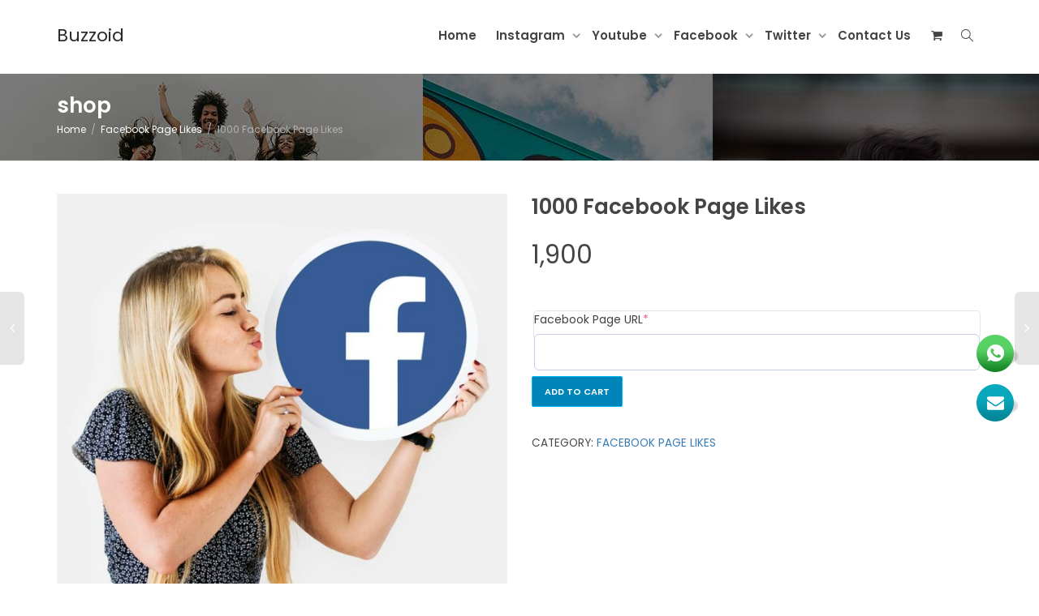

--- FILE ---
content_type: text/html; charset=UTF-8
request_url: https://buzzoid.in/product/1000-facebook-page-likes/
body_size: 25539
content:
<!DOCTYPE html>
<!--[if lt IE 7]>
<html class="no-js lt-ie9 lt-ie8 lt-ie7" lang="en-US"><![endif]-->
<!--[if IE 7]>
<html class="no-js lt-ie9 lt-ie8" lang="en-US"><![endif]-->
<!--[if IE 8]>
<html class="no-js lt-ie9" lang="en-US"><![endif]-->
<!--[if IE 9]>
<html class="no-js lt-ie10" lang="en-US"><![endif]-->
<!--[if gt IE 9]><!-->
<html class="no-js" lang="en-US">
<!--<![endif]-->
<head>
	<!-- Google tag (gtag.js) -->
<script async src="https://www.googletagmanager.com/gtag/js?id=G-N4NFSLJ6M9"></script>
<script>
  window.dataLayer = window.dataLayer || [];
  function gtag(){dataLayer.push(arguments);}
  gtag('js', new Date());

  gtag('config', 'G-N4NFSLJ6M9');
</script>
	<meta http-equiv="X-UA-Compatible" content="IE=9; IE=8; IE=7; IE=EDGE"/>
	<meta charset="UTF-8">
	<meta name="viewport" content="width=device-width, initial-scale=1.0">
	<link rel="profile" href="http://gmpg.org/xfn/11">
	<link rel="pingback" href="https://buzzoid.in/xmlrpc.php">

	<!-- Fav and touch icons -->
			<link rel="shortcut icon" href="http://buzzoid.in/wp-content/uploads/2022/09/logo-f.png">
				<link rel="apple-touch-icon-precomposed" href="http://buzzoid.in/wp-content/uploads/2022/09/logo-f.png">
				<link rel="apple-touch-icon-precomposed" sizes="72x72" href="http://buzzoid.in/wp-content/uploads/2022/09/logo-f.png">
				<link rel="apple-touch-icon-precomposed" sizes="114x114" href="http://buzzoid.in/wp-content/uploads/2022/09/logo-f.png">
				<link rel="apple-touch-icon-precomposed" sizes="144x144" href="http://buzzoid.in/wp-content/uploads/2022/09/logo-f.png">
	
	<!-- HTML5 shim, for IE6-8 support of HTML5 elements -->
	<!--[if lt IE 9]>
	<script src="https://buzzoid.in/wp-content/themes/kleo/assets/js/html5shiv.js"></script>
	<![endif]-->

	<!--[if IE 7]>
	<link rel="stylesheet" href="https://buzzoid.in/wp-content/themes/kleo/assets/css/fontello-ie7.css">
	<![endif]-->

	
					<script>document.documentElement.className = document.documentElement.className + ' yes-js js_active js'</script>
			<meta name='robots' content='index, follow, max-image-preview:large, max-snippet:-1, max-video-preview:-1' />
	<style>img:is([sizes="auto" i], [sizes^="auto," i]) { contain-intrinsic-size: 3000px 1500px }</style>
	
	<!-- This site is optimized with the Yoast SEO plugin v25.9 - https://yoast.com/wordpress/plugins/seo/ -->
	<title>Buy 1000 Facebook Page Likes</title>
	<meta name="description" content="Buy 1000 Facebook Page Likes" />
	<link rel="canonical" href="https://buzzoid.in/product/1000-facebook-page-likes/" />
	<meta property="og:locale" content="en_US" />
	<meta property="og:type" content="article" />
	<meta property="og:title" content="Buy 1000 Facebook Page Likes" />
	<meta property="og:description" content="Buy 1000 Facebook Page Likes" />
	<meta property="og:url" content="https://buzzoid.in/product/1000-facebook-page-likes/" />
	<meta property="og:site_name" content="Buzzoid" />
	<meta property="article:modified_time" content="2022-09-19T11:24:19+00:00" />
	<meta property="og:image" content="http://buzzoid.in/wp-content/uploads/2020/04/fb-opt.jpg" />
	<meta property="og:image:width" content="600" />
	<meta property="og:image:height" content="600" />
	<meta property="og:image:type" content="image/jpeg" />
	<meta name="twitter:card" content="summary_large_image" />
	<script type="application/ld+json" class="yoast-schema-graph">{"@context":"https://schema.org","@graph":[{"@type":"WebPage","@id":"https://buzzoid.in/product/1000-facebook-page-likes/","url":"https://buzzoid.in/product/1000-facebook-page-likes/","name":"Buy 1000 Facebook Page Likes","isPartOf":{"@id":"https://buzzoid.in/#website"},"primaryImageOfPage":{"@id":"https://buzzoid.in/product/1000-facebook-page-likes/#primaryimage"},"image":{"@id":"https://buzzoid.in/product/1000-facebook-page-likes/#primaryimage"},"thumbnailUrl":"https://buzzoid.in/wp-content/uploads/2020/04/fb-opt.jpg","datePublished":"2020-04-01T09:15:12+00:00","dateModified":"2022-09-19T11:24:19+00:00","description":"Buy 1000 Facebook Page Likes","breadcrumb":{"@id":"https://buzzoid.in/product/1000-facebook-page-likes/#breadcrumb"},"inLanguage":"en-US","potentialAction":[{"@type":"ReadAction","target":["https://buzzoid.in/product/1000-facebook-page-likes/"]}]},{"@type":"ImageObject","inLanguage":"en-US","@id":"https://buzzoid.in/product/1000-facebook-page-likes/#primaryimage","url":"https://buzzoid.in/wp-content/uploads/2020/04/fb-opt.jpg","contentUrl":"https://buzzoid.in/wp-content/uploads/2020/04/fb-opt.jpg","width":600,"height":600,"caption":"Buzzoid l buzzoid.in"},{"@type":"BreadcrumbList","@id":"https://buzzoid.in/product/1000-facebook-page-likes/#breadcrumb","itemListElement":[{"@type":"ListItem","position":1,"name":"Home","item":"https://buzzoid.in/"},{"@type":"ListItem","position":2,"name":"shop","item":"https://buzzoid.in/shop/"},{"@type":"ListItem","position":3,"name":"1000 Facebook Page Likes"}]},{"@type":"WebSite","@id":"https://buzzoid.in/#website","url":"https://buzzoid.in/","name":"Buzzoid","description":"Just another WordPress site","potentialAction":[{"@type":"SearchAction","target":{"@type":"EntryPoint","urlTemplate":"https://buzzoid.in/?s={search_term_string}"},"query-input":{"@type":"PropertyValueSpecification","valueRequired":true,"valueName":"search_term_string"}}],"inLanguage":"en-US"}]}</script>
	<!-- / Yoast SEO plugin. -->


<link rel='dns-prefetch' href='//cdnjs.cloudflare.com' />
<link rel='dns-prefetch' href='//fonts.googleapis.com' />
<link rel="alternate" type="application/rss+xml" title="Buzzoid &raquo; Feed" href="https://buzzoid.in/feed/" />
<link rel="alternate" type="application/rss+xml" title="Buzzoid &raquo; Comments Feed" href="https://buzzoid.in/comments/feed/" />
<script type="text/javascript">
/* <![CDATA[ */
window._wpemojiSettings = {"baseUrl":"https:\/\/s.w.org\/images\/core\/emoji\/16.0.1\/72x72\/","ext":".png","svgUrl":"https:\/\/s.w.org\/images\/core\/emoji\/16.0.1\/svg\/","svgExt":".svg","source":{"concatemoji":"https:\/\/buzzoid.in\/wp-includes\/js\/wp-emoji-release.min.js?ver=6.8.3"}};
/*! This file is auto-generated */
!function(s,n){var o,i,e;function c(e){try{var t={supportTests:e,timestamp:(new Date).valueOf()};sessionStorage.setItem(o,JSON.stringify(t))}catch(e){}}function p(e,t,n){e.clearRect(0,0,e.canvas.width,e.canvas.height),e.fillText(t,0,0);var t=new Uint32Array(e.getImageData(0,0,e.canvas.width,e.canvas.height).data),a=(e.clearRect(0,0,e.canvas.width,e.canvas.height),e.fillText(n,0,0),new Uint32Array(e.getImageData(0,0,e.canvas.width,e.canvas.height).data));return t.every(function(e,t){return e===a[t]})}function u(e,t){e.clearRect(0,0,e.canvas.width,e.canvas.height),e.fillText(t,0,0);for(var n=e.getImageData(16,16,1,1),a=0;a<n.data.length;a++)if(0!==n.data[a])return!1;return!0}function f(e,t,n,a){switch(t){case"flag":return n(e,"\ud83c\udff3\ufe0f\u200d\u26a7\ufe0f","\ud83c\udff3\ufe0f\u200b\u26a7\ufe0f")?!1:!n(e,"\ud83c\udde8\ud83c\uddf6","\ud83c\udde8\u200b\ud83c\uddf6")&&!n(e,"\ud83c\udff4\udb40\udc67\udb40\udc62\udb40\udc65\udb40\udc6e\udb40\udc67\udb40\udc7f","\ud83c\udff4\u200b\udb40\udc67\u200b\udb40\udc62\u200b\udb40\udc65\u200b\udb40\udc6e\u200b\udb40\udc67\u200b\udb40\udc7f");case"emoji":return!a(e,"\ud83e\udedf")}return!1}function g(e,t,n,a){var r="undefined"!=typeof WorkerGlobalScope&&self instanceof WorkerGlobalScope?new OffscreenCanvas(300,150):s.createElement("canvas"),o=r.getContext("2d",{willReadFrequently:!0}),i=(o.textBaseline="top",o.font="600 32px Arial",{});return e.forEach(function(e){i[e]=t(o,e,n,a)}),i}function t(e){var t=s.createElement("script");t.src=e,t.defer=!0,s.head.appendChild(t)}"undefined"!=typeof Promise&&(o="wpEmojiSettingsSupports",i=["flag","emoji"],n.supports={everything:!0,everythingExceptFlag:!0},e=new Promise(function(e){s.addEventListener("DOMContentLoaded",e,{once:!0})}),new Promise(function(t){var n=function(){try{var e=JSON.parse(sessionStorage.getItem(o));if("object"==typeof e&&"number"==typeof e.timestamp&&(new Date).valueOf()<e.timestamp+604800&&"object"==typeof e.supportTests)return e.supportTests}catch(e){}return null}();if(!n){if("undefined"!=typeof Worker&&"undefined"!=typeof OffscreenCanvas&&"undefined"!=typeof URL&&URL.createObjectURL&&"undefined"!=typeof Blob)try{var e="postMessage("+g.toString()+"("+[JSON.stringify(i),f.toString(),p.toString(),u.toString()].join(",")+"));",a=new Blob([e],{type:"text/javascript"}),r=new Worker(URL.createObjectURL(a),{name:"wpTestEmojiSupports"});return void(r.onmessage=function(e){c(n=e.data),r.terminate(),t(n)})}catch(e){}c(n=g(i,f,p,u))}t(n)}).then(function(e){for(var t in e)n.supports[t]=e[t],n.supports.everything=n.supports.everything&&n.supports[t],"flag"!==t&&(n.supports.everythingExceptFlag=n.supports.everythingExceptFlag&&n.supports[t]);n.supports.everythingExceptFlag=n.supports.everythingExceptFlag&&!n.supports.flag,n.DOMReady=!1,n.readyCallback=function(){n.DOMReady=!0}}).then(function(){return e}).then(function(){var e;n.supports.everything||(n.readyCallback(),(e=n.source||{}).concatemoji?t(e.concatemoji):e.wpemoji&&e.twemoji&&(t(e.twemoji),t(e.wpemoji)))}))}((window,document),window._wpemojiSettings);
/* ]]> */
</script>

<link rel='stylesheet' id='wp-customer-reviews-3-frontend-css' href='https://buzzoid.in/wp-content/plugins/wp-customer-reviews/css/wp-customer-reviews.css?ver=3.7.4' type='text/css' media='all' />
<style id='wp-emoji-styles-inline-css' type='text/css'>

	img.wp-smiley, img.emoji {
		display: inline !important;
		border: none !important;
		box-shadow: none !important;
		height: 1em !important;
		width: 1em !important;
		margin: 0 0.07em !important;
		vertical-align: -0.1em !important;
		background: none !important;
		padding: 0 !important;
	}
</style>
<link rel='stylesheet' id='wp-block-library-css' href='https://buzzoid.in/wp-includes/css/dist/block-library/style.min.css?ver=6.8.3' type='text/css' media='all' />
<style id='classic-theme-styles-inline-css' type='text/css'>
/*! This file is auto-generated */
.wp-block-button__link{color:#fff;background-color:#32373c;border-radius:9999px;box-shadow:none;text-decoration:none;padding:calc(.667em + 2px) calc(1.333em + 2px);font-size:1.125em}.wp-block-file__button{background:#32373c;color:#fff;text-decoration:none}
</style>
<style id='global-styles-inline-css' type='text/css'>
:root{--wp--preset--aspect-ratio--square: 1;--wp--preset--aspect-ratio--4-3: 4/3;--wp--preset--aspect-ratio--3-4: 3/4;--wp--preset--aspect-ratio--3-2: 3/2;--wp--preset--aspect-ratio--2-3: 2/3;--wp--preset--aspect-ratio--16-9: 16/9;--wp--preset--aspect-ratio--9-16: 9/16;--wp--preset--color--black: #000000;--wp--preset--color--cyan-bluish-gray: #abb8c3;--wp--preset--color--white: #ffffff;--wp--preset--color--pale-pink: #f78da7;--wp--preset--color--vivid-red: #cf2e2e;--wp--preset--color--luminous-vivid-orange: #ff6900;--wp--preset--color--luminous-vivid-amber: #fcb900;--wp--preset--color--light-green-cyan: #7bdcb5;--wp--preset--color--vivid-green-cyan: #00d084;--wp--preset--color--pale-cyan-blue: #8ed1fc;--wp--preset--color--vivid-cyan-blue: #0693e3;--wp--preset--color--vivid-purple: #9b51e0;--wp--preset--gradient--vivid-cyan-blue-to-vivid-purple: linear-gradient(135deg,rgba(6,147,227,1) 0%,rgb(155,81,224) 100%);--wp--preset--gradient--light-green-cyan-to-vivid-green-cyan: linear-gradient(135deg,rgb(122,220,180) 0%,rgb(0,208,130) 100%);--wp--preset--gradient--luminous-vivid-amber-to-luminous-vivid-orange: linear-gradient(135deg,rgba(252,185,0,1) 0%,rgba(255,105,0,1) 100%);--wp--preset--gradient--luminous-vivid-orange-to-vivid-red: linear-gradient(135deg,rgba(255,105,0,1) 0%,rgb(207,46,46) 100%);--wp--preset--gradient--very-light-gray-to-cyan-bluish-gray: linear-gradient(135deg,rgb(238,238,238) 0%,rgb(169,184,195) 100%);--wp--preset--gradient--cool-to-warm-spectrum: linear-gradient(135deg,rgb(74,234,220) 0%,rgb(151,120,209) 20%,rgb(207,42,186) 40%,rgb(238,44,130) 60%,rgb(251,105,98) 80%,rgb(254,248,76) 100%);--wp--preset--gradient--blush-light-purple: linear-gradient(135deg,rgb(255,206,236) 0%,rgb(152,150,240) 100%);--wp--preset--gradient--blush-bordeaux: linear-gradient(135deg,rgb(254,205,165) 0%,rgb(254,45,45) 50%,rgb(107,0,62) 100%);--wp--preset--gradient--luminous-dusk: linear-gradient(135deg,rgb(255,203,112) 0%,rgb(199,81,192) 50%,rgb(65,88,208) 100%);--wp--preset--gradient--pale-ocean: linear-gradient(135deg,rgb(255,245,203) 0%,rgb(182,227,212) 50%,rgb(51,167,181) 100%);--wp--preset--gradient--electric-grass: linear-gradient(135deg,rgb(202,248,128) 0%,rgb(113,206,126) 100%);--wp--preset--gradient--midnight: linear-gradient(135deg,rgb(2,3,129) 0%,rgb(40,116,252) 100%);--wp--preset--font-size--small: 13px;--wp--preset--font-size--medium: 20px;--wp--preset--font-size--large: 36px;--wp--preset--font-size--x-large: 42px;--wp--preset--spacing--20: 0.44rem;--wp--preset--spacing--30: 0.67rem;--wp--preset--spacing--40: 1rem;--wp--preset--spacing--50: 1.5rem;--wp--preset--spacing--60: 2.25rem;--wp--preset--spacing--70: 3.38rem;--wp--preset--spacing--80: 5.06rem;--wp--preset--shadow--natural: 6px 6px 9px rgba(0, 0, 0, 0.2);--wp--preset--shadow--deep: 12px 12px 50px rgba(0, 0, 0, 0.4);--wp--preset--shadow--sharp: 6px 6px 0px rgba(0, 0, 0, 0.2);--wp--preset--shadow--outlined: 6px 6px 0px -3px rgba(255, 255, 255, 1), 6px 6px rgba(0, 0, 0, 1);--wp--preset--shadow--crisp: 6px 6px 0px rgba(0, 0, 0, 1);}:where(.is-layout-flex){gap: 0.5em;}:where(.is-layout-grid){gap: 0.5em;}body .is-layout-flex{display: flex;}.is-layout-flex{flex-wrap: wrap;align-items: center;}.is-layout-flex > :is(*, div){margin: 0;}body .is-layout-grid{display: grid;}.is-layout-grid > :is(*, div){margin: 0;}:where(.wp-block-columns.is-layout-flex){gap: 2em;}:where(.wp-block-columns.is-layout-grid){gap: 2em;}:where(.wp-block-post-template.is-layout-flex){gap: 1.25em;}:where(.wp-block-post-template.is-layout-grid){gap: 1.25em;}.has-black-color{color: var(--wp--preset--color--black) !important;}.has-cyan-bluish-gray-color{color: var(--wp--preset--color--cyan-bluish-gray) !important;}.has-white-color{color: var(--wp--preset--color--white) !important;}.has-pale-pink-color{color: var(--wp--preset--color--pale-pink) !important;}.has-vivid-red-color{color: var(--wp--preset--color--vivid-red) !important;}.has-luminous-vivid-orange-color{color: var(--wp--preset--color--luminous-vivid-orange) !important;}.has-luminous-vivid-amber-color{color: var(--wp--preset--color--luminous-vivid-amber) !important;}.has-light-green-cyan-color{color: var(--wp--preset--color--light-green-cyan) !important;}.has-vivid-green-cyan-color{color: var(--wp--preset--color--vivid-green-cyan) !important;}.has-pale-cyan-blue-color{color: var(--wp--preset--color--pale-cyan-blue) !important;}.has-vivid-cyan-blue-color{color: var(--wp--preset--color--vivid-cyan-blue) !important;}.has-vivid-purple-color{color: var(--wp--preset--color--vivid-purple) !important;}.has-black-background-color{background-color: var(--wp--preset--color--black) !important;}.has-cyan-bluish-gray-background-color{background-color: var(--wp--preset--color--cyan-bluish-gray) !important;}.has-white-background-color{background-color: var(--wp--preset--color--white) !important;}.has-pale-pink-background-color{background-color: var(--wp--preset--color--pale-pink) !important;}.has-vivid-red-background-color{background-color: var(--wp--preset--color--vivid-red) !important;}.has-luminous-vivid-orange-background-color{background-color: var(--wp--preset--color--luminous-vivid-orange) !important;}.has-luminous-vivid-amber-background-color{background-color: var(--wp--preset--color--luminous-vivid-amber) !important;}.has-light-green-cyan-background-color{background-color: var(--wp--preset--color--light-green-cyan) !important;}.has-vivid-green-cyan-background-color{background-color: var(--wp--preset--color--vivid-green-cyan) !important;}.has-pale-cyan-blue-background-color{background-color: var(--wp--preset--color--pale-cyan-blue) !important;}.has-vivid-cyan-blue-background-color{background-color: var(--wp--preset--color--vivid-cyan-blue) !important;}.has-vivid-purple-background-color{background-color: var(--wp--preset--color--vivid-purple) !important;}.has-black-border-color{border-color: var(--wp--preset--color--black) !important;}.has-cyan-bluish-gray-border-color{border-color: var(--wp--preset--color--cyan-bluish-gray) !important;}.has-white-border-color{border-color: var(--wp--preset--color--white) !important;}.has-pale-pink-border-color{border-color: var(--wp--preset--color--pale-pink) !important;}.has-vivid-red-border-color{border-color: var(--wp--preset--color--vivid-red) !important;}.has-luminous-vivid-orange-border-color{border-color: var(--wp--preset--color--luminous-vivid-orange) !important;}.has-luminous-vivid-amber-border-color{border-color: var(--wp--preset--color--luminous-vivid-amber) !important;}.has-light-green-cyan-border-color{border-color: var(--wp--preset--color--light-green-cyan) !important;}.has-vivid-green-cyan-border-color{border-color: var(--wp--preset--color--vivid-green-cyan) !important;}.has-pale-cyan-blue-border-color{border-color: var(--wp--preset--color--pale-cyan-blue) !important;}.has-vivid-cyan-blue-border-color{border-color: var(--wp--preset--color--vivid-cyan-blue) !important;}.has-vivid-purple-border-color{border-color: var(--wp--preset--color--vivid-purple) !important;}.has-vivid-cyan-blue-to-vivid-purple-gradient-background{background: var(--wp--preset--gradient--vivid-cyan-blue-to-vivid-purple) !important;}.has-light-green-cyan-to-vivid-green-cyan-gradient-background{background: var(--wp--preset--gradient--light-green-cyan-to-vivid-green-cyan) !important;}.has-luminous-vivid-amber-to-luminous-vivid-orange-gradient-background{background: var(--wp--preset--gradient--luminous-vivid-amber-to-luminous-vivid-orange) !important;}.has-luminous-vivid-orange-to-vivid-red-gradient-background{background: var(--wp--preset--gradient--luminous-vivid-orange-to-vivid-red) !important;}.has-very-light-gray-to-cyan-bluish-gray-gradient-background{background: var(--wp--preset--gradient--very-light-gray-to-cyan-bluish-gray) !important;}.has-cool-to-warm-spectrum-gradient-background{background: var(--wp--preset--gradient--cool-to-warm-spectrum) !important;}.has-blush-light-purple-gradient-background{background: var(--wp--preset--gradient--blush-light-purple) !important;}.has-blush-bordeaux-gradient-background{background: var(--wp--preset--gradient--blush-bordeaux) !important;}.has-luminous-dusk-gradient-background{background: var(--wp--preset--gradient--luminous-dusk) !important;}.has-pale-ocean-gradient-background{background: var(--wp--preset--gradient--pale-ocean) !important;}.has-electric-grass-gradient-background{background: var(--wp--preset--gradient--electric-grass) !important;}.has-midnight-gradient-background{background: var(--wp--preset--gradient--midnight) !important;}.has-small-font-size{font-size: var(--wp--preset--font-size--small) !important;}.has-medium-font-size{font-size: var(--wp--preset--font-size--medium) !important;}.has-large-font-size{font-size: var(--wp--preset--font-size--large) !important;}.has-x-large-font-size{font-size: var(--wp--preset--font-size--x-large) !important;}
:where(.wp-block-post-template.is-layout-flex){gap: 1.25em;}:where(.wp-block-post-template.is-layout-grid){gap: 1.25em;}
:where(.wp-block-columns.is-layout-flex){gap: 2em;}:where(.wp-block-columns.is-layout-grid){gap: 2em;}
:root :where(.wp-block-pullquote){font-size: 1.5em;line-height: 1.6;}
</style>
<link rel='stylesheet' id='contact-form-7-css' href='https://buzzoid.in/wp-content/plugins/contact-form-7/includes/css/styles.css?ver=6.1.1' type='text/css' media='all' />
<link rel='stylesheet' id='go-pricing-styles-css' href='https://buzzoid.in/wp-content/plugins/go_pricing/assets/css/go_pricing_styles.css?ver=3.4' type='text/css' media='all' />
<style id='woocommerce-inline-inline-css' type='text/css'>
.woocommerce form .form-row .required { visibility: visible; }
</style>
<link rel='stylesheet' id='bootstrap-css' href='https://buzzoid.in/wp-content/themes/kleo/assets/css/bootstrap.min.css?ver=5.4.4' type='text/css' media='all' />
<link rel='stylesheet' id='kleo-app-css' href='https://buzzoid.in/wp-content/uploads/custom_styles/app.css?ver=5.4.4' type='text/css' media='all' />
<link rel='stylesheet' id='magnific-popup-css' href='https://buzzoid.in/wp-content/themes/kleo/assets/js/plugins/magnific-popup/magnific.css?ver=5.4.4' type='text/css' media='all' />
<link rel='stylesheet' id='kleo-fonts-css' href='https://buzzoid.in/wp-content/themes/kleo/assets/css/fontello.css?ver=5.4.4' type='text/css' media='all' />
<link rel='stylesheet' id='mediaelement-css' href='https://buzzoid.in/wp-includes/js/mediaelement/mediaelementplayer-legacy.min.css?ver=4.2.17' type='text/css' media='all' />
<link rel='stylesheet' id='kleo-google-fonts-css' href='//fonts.googleapis.com/css?family=Poppins%3A600%2C400%2C500&#038;ver=6.8.3' type='text/css' media='all' />
<link rel='stylesheet' id='wcpa-frontend-css' href='https://buzzoid.in/wp-content/plugins/woo-custom-product-addons/assets/css/style_1.css?ver=3.0.17' type='text/css' media='all' />
<link rel='stylesheet' id='kleo-woocommerce-css' href='https://buzzoid.in/wp-content/themes/kleo/woocommerce/assets/css/woocommerce.min.css?ver=5.4.4' type='text/css' media='all' />
<link rel='stylesheet' id='kleo-colors-css' href='https://buzzoid.in/wp-content/uploads/custom_styles/dynamic.css?ver=5.4.4.1760013481' type='text/css' media='all' />
<link rel='stylesheet' id='kleo-plugins-css' href='https://buzzoid.in/wp-content/uploads/custom_styles/plugins.css?ver=5.4.4' type='text/css' media='all' />
<script type="text/javascript" src="https://buzzoid.in/wp-includes/js/jquery/jquery.min.js?ver=3.7.1" id="jquery-core-js"></script>
<script type="text/javascript" src="https://buzzoid.in/wp-includes/js/jquery/jquery-migrate.min.js?ver=3.4.1" id="jquery-migrate-js"></script>
<script type="text/javascript" src="https://buzzoid.in/wp-content/plugins/wp-customer-reviews/js/wp-customer-reviews.js?ver=3.7.4" id="wp-customer-reviews-3-frontend-js"></script>
<script type="text/javascript" id="gw-tweenmax-js-before">
/* <![CDATA[ */
var oldGS=window.GreenSockGlobals,oldGSQueue=window._gsQueue,oldGSDefine=window._gsDefine;window._gsDefine=null;delete(window._gsDefine);var gwGS=window.GreenSockGlobals={};
/* ]]> */
</script>
<script type="text/javascript" src="https://cdnjs.cloudflare.com/ajax/libs/gsap/1.11.2/TweenMax.min.js" id="gw-tweenmax-js"></script>
<script type="text/javascript" id="gw-tweenmax-js-after">
/* <![CDATA[ */
try{window.GreenSockGlobals=null;window._gsQueue=null;window._gsDefine=null;delete(window.GreenSockGlobals);delete(window._gsQueue);delete(window._gsDefine);window.GreenSockGlobals=oldGS;window._gsQueue=oldGSQueue;window._gsDefine=oldGSDefine;}catch(e){}
/* ]]> */
</script>
<script type="text/javascript" id="wc-single-product-js-extra">
/* <![CDATA[ */
var wc_single_product_params = {"i18n_required_rating_text":"Please select a rating","i18n_rating_options":["1 of 5 stars","2 of 5 stars","3 of 5 stars","4 of 5 stars","5 of 5 stars"],"i18n_product_gallery_trigger_text":"View full-screen image gallery","review_rating_required":"yes","flexslider":{"rtl":false,"animation":"slide","smoothHeight":true,"directionNav":false,"controlNav":"thumbnails","slideshow":false,"animationSpeed":500,"animationLoop":false,"allowOneSlide":false},"zoom_enabled":"","zoom_options":[],"photoswipe_enabled":"","photoswipe_options":{"shareEl":false,"closeOnScroll":false,"history":false,"hideAnimationDuration":0,"showAnimationDuration":0},"flexslider_enabled":""};
/* ]]> */
</script>
<script type="text/javascript" src="https://buzzoid.in/wp-content/plugins/woocommerce/assets/js/frontend/single-product.min.js?ver=10.4.3" id="wc-single-product-js" defer="defer" data-wp-strategy="defer"></script>
<script type="text/javascript" src="https://buzzoid.in/wp-content/plugins/woocommerce/assets/js/jquery-blockui/jquery.blockUI.min.js?ver=2.7.0-wc.10.4.3" id="wc-jquery-blockui-js" defer="defer" data-wp-strategy="defer"></script>
<script type="text/javascript" src="https://buzzoid.in/wp-content/plugins/woocommerce/assets/js/js-cookie/js.cookie.min.js?ver=2.1.4-wc.10.4.3" id="wc-js-cookie-js" defer="defer" data-wp-strategy="defer"></script>
<script type="text/javascript" id="woocommerce-js-extra">
/* <![CDATA[ */
var woocommerce_params = {"ajax_url":"\/wp-admin\/admin-ajax.php","wc_ajax_url":"\/?wc-ajax=%%endpoint%%","i18n_password_show":"Show password","i18n_password_hide":"Hide password"};
/* ]]> */
</script>
<script type="text/javascript" src="https://buzzoid.in/wp-content/plugins/woocommerce/assets/js/frontend/woocommerce.min.js?ver=10.4.3" id="woocommerce-js" defer="defer" data-wp-strategy="defer"></script>
<script type="text/javascript" src="https://buzzoid.in/wp-content/themes/kleo/assets/js/modernizr.custom.46504.js?ver=5.4.4" id="modernizr-js"></script>
<script></script><link rel="https://api.w.org/" href="https://buzzoid.in/wp-json/" /><link rel="alternate" title="JSON" type="application/json" href="https://buzzoid.in/wp-json/wp/v2/product/659" /><link rel="EditURI" type="application/rsd+xml" title="RSD" href="https://buzzoid.in/xmlrpc.php?rsd" />
<meta name="generator" content="WordPress 6.8.3" />
<meta name="generator" content="WooCommerce 10.4.3" />
<link rel='shortlink' href='https://buzzoid.in/?p=659' />
<link rel="alternate" title="oEmbed (JSON)" type="application/json+oembed" href="https://buzzoid.in/wp-json/oembed/1.0/embed?url=https%3A%2F%2Fbuzzoid.in%2Fproduct%2F1000-facebook-page-likes%2F" />
<link rel="alternate" title="oEmbed (XML)" type="text/xml+oembed" href="https://buzzoid.in/wp-json/oembed/1.0/embed?url=https%3A%2F%2Fbuzzoid.in%2Fproduct%2F1000-facebook-page-likes%2F&#038;format=xml" />
    <meta name="mobile-web-app-capable" content="yes">
	    <script type="text/javascript">
        /*
		 prevent dom flickering for elements hidden with js
		 */
        "use strict";

        document.documentElement.className += ' js-active ';
        document.documentElement.className += 'ontouchstart' in document.documentElement ? ' kleo-mobile ' : ' kleo-desktop ';

        var prefix = ['-webkit-', '-o-', '-moz-', '-ms-', ""];
        for (var i in prefix) {
            if (prefix[i] + 'transform' in document.documentElement.style) document.documentElement.className += " kleo-transform ";
            break;
        }
    </script>
		<noscript><style>.woocommerce-product-gallery{ opacity: 1 !important; }</style></noscript>
	<meta name="generator" content="Powered by WPBakery Page Builder - drag and drop page builder for WordPress."/>
<style>:root{  --wcpaSectionTitleSize:14px;   --wcpaLabelSize:14px;   --wcpaDescSize:13px;   --wcpaErrorSize:13px;   --wcpaLabelWeight:normal;   --wcpaDescWeight:normal;   --wcpaBorderWidth:1px;   --wcpaBorderRadius:6px;   --wcpaInputHeight:45px;   --wcpaCheckLabelSize:14px;   --wcpaCheckBorderWidth:1px;   --wcpaCheckWidth:20px;   --wcpaCheckHeight:20px;   --wcpaCheckBorderRadius:4px;   --wcpaCheckButtonRadius:5px;   --wcpaCheckButtonBorder:2px; }:root{  --wcpaButtonColor:#3340d3;   --wcpaLabelColor:#424242;   --wcpaDescColor:#797979;   --wcpaBorderColor:#c6d0e9;   --wcpaBorderColorFocus:#3561f3;   --wcpaInputBgColor:#FFFFFF;   --wcpaInputColor:#5d5d5d;   --wcpaCheckLabelColor:#4a4a4a;   --wcpaCheckBgColor:#3340d3;   --wcpaCheckBorderColor:#B9CBE3;   --wcpaCheckTickColor:#ffffff;   --wcpaRadioBgColor:#3340d3;   --wcpaRadioBorderColor:#B9CBE3;   --wcpaRadioTickColor:#ffffff;   --wcpaButtonTextColor:#ffffff;   --wcpaErrorColor:#F55050; }:root{}</style>
<style>
.widget_tag_cloud a { font-size: small !important; }
</style>
		<style type="text/css" id="wp-custom-css">
			.smallWrap{    padding:0 25%;}
#processPointers #Pointers2{padding: 35px 0;}

.howWork .wpb_single_image img{ }

#processPointers #Pointers2 .vc_col-sm-4{float:right;}
#processPointers #Pointers2 .vc_col-sm-8{float:left;}
.darkcolor h1,
.darkcolor h2,
.darkcolor h3,
.darkcolor h4,
.darkcolor h5,
.darkcolor h6,
.darkcolor p{color:#ffffff!important}

.dropdown-menu li a {
    padding: 15px 18px;
	    font-weight: 600;
}
.dropdown-menu>li>a:hover, .dropdown-menu>li>a:focus {
    color: #fff!important;
    text-decoration: none;
    background-color: #ea453b!important;
}
.navbar-nav>li>.dropdown-menu {
	font-size:13px;
    border-top: 3px solid #ea453b;
}
#go-pricing-table-169 .gw-go-col-wrap-1 .gw-go-header, #go-pricing-table-169 .gw-go-col-wrap-1 .gw-go-header .gw-go-header-top{    background-color: #1495ba;}
#go-pricing-table-169 .gw-go-col-wrap-2 .gw-go-header, #go-pricing-table-169 .gw-go-col-wrap-2 .gw-go-header .gw-go-header-top{    background-color: #cd2c22;}
#go-pricing-table-169 .gw-go-col-wrap-3 .gw-go-header, #go-pricing-table-169 .gw-go-col-wrap-3 .gw-go-header .gw-go-header-top{    background-color: #334c84;}

#go-pricing-table-169 .gw-go-col-wrap-0 .gw-go-btn{
    background: #f56e6b;
    background: -moz-linear-gradient(top,#f56e6b 0%,#f56e6b 100%);
    background: -ms-linear-gradient(top,#f56e6b 0%,#f56e6b 100%);
    background: -o-linear-gradient(top,#f56e6b 0%,#f56e6b 100%);
    background: -webkit-gradient(linear,left top,left bottom,color-stop(0%,#f56e6b),color-stop(100%,#f56e6b));
    background: -webkit-linear-gradient(top,#f56e6b 0%,#f56e6b 100%);
    background: linear-gradient(top,#f56e6b 0%,#f56e6b 100%);
    color: #fff;
}

#go-pricing-table-169 .gw-go-col-wrap-1  .gw-go-btn{
    background: #f56e6b;
    background: -moz-linear-gradient(top,#1495ba 0%,#1495ba 100%);
    background: -ms-linear-gradient(top,#1495ba 0%,#1495ba 100%);
    background: -o-linear-gradient(top,#F24D43 0%,#1495ba 100%);
    background: -webkit-gradient(linear,left top,left bottom,color-stop(0%,#1495ba),color-stop(100%,#1495ba));
    background: -webkit-linear-gradient(top,#1495ba 0%,#1495ba 100%);
    background: linear-gradient(top,#1495ba 0%,#1495ba 100%);
    color: #fff;
}

#go-pricing-table-169 .gw-go-col-wrap-2  .gw-go-btn{
    background: #f56e6b;
    background: -moz-linear-gradient(top,#F24D43 0%,#cd2c22 100%);
    background: -ms-linear-gradient(top,#cd2c22 0%,#cd2c22 100%);
    background: -o-linear-gradient(top,#cd2c22 0%,#cd2c22 100%);
    background: -webkit-gradient(linear,left top,left bottom,color-stop(0%,#cd2c22),color-stop(100%,#cd2c22));
    background: -webkit-linear-gradient(top,#cd2c22 0%,#cd2c22 100%);
    background: linear-gradient(top,#cd2c22 0%,#cd2c22 100%);
    color: #fff;
}

#go-pricing-table-169 .gw-go-col-wrap-3  .gw-go-btn{
    background: #334c84;
    background: -moz-linear-gradient(top,#334c84 0%,#334c84 100%);
    background: -ms-linear-gradient(top,#334c84 0%,#334c84 100%);
    background: -o-linear-gradient(top,#334c84 0%,#334c84 100%);
    background: -webkit-gradient(linear,left top,left bottom,color-stop(0%,#334c84),color-stop(100%,#334c84));
    background: -webkit-linear-gradient(top,#334c84 0%,#334c84 100%);
    background: linear-gradient(top,#334c84 0%,#334c84 100%);
    color: #fff;
}

#go-pricing-table-169 .gw-go-col-wrap-0 .gw-go-header h3{    background: #fb8a88!important;}
#go-pricing-table-169 .gw-go-col-wrap-1 .gw-go-header h3{    background: #14a9d3!important;}
#go-pricing-table-169 .gw-go-col-wrap-2 .gw-go-header h3{    background: #d84238!important;}
#go-pricing-table-169 .gw-go-col-wrap-3 .gw-go-header h3{    background: #4c68a7!important;}

.gw-go-coin-wrap{    margin: 5px 0 0 -42px!important;}


.review-widget.sidebar{background: #fff;
    padding: 30px 35px;
    text-align: left;
    color: #000;}

.review-widget.sidebar h4{ font-size:25px; line-height:35px;}

.glsr-default .glsr-review .glsr-review-title{ display:none;}

.glsr-default .glsr-review {
       margin-bottom: 30px;
    padding-bottom: 15px;
    border-left: 2px solid #f56e6b;
    padding-left: 25px;
    padding-top: 15px;
}

.glsr-reviews-wrap .glsr-default.my-reviews{ 
    height: 680px;
    overflow-y: scroll;
    margin-bottom: 45px;}

.wpcr3_respond_2 {
    display: block!important;
    padding: 25px!important;
    background: #fff;
    color: #313131;
	    -webkit-box-shadow: 0 4px 57px rgba(69,79,124,.1);
    box-shadow: 0 4px 57px rgba(69,79,124,.1);
}
div.wpcr3_dotline, div.wpcr3_review div.wpcr3_dotline{ display:none!important;}
.wpcr3_respond_3{ display:none!important;}
.wpcr3_reviews_holder{     display: block;
    color: #000;
    text-align: left;}
.wpcr3_power{ text-align:left;     color: #000;}
.wpcr3_leave_text{    font-size: 22px;
    margin-bottom: 25px;}

.wpcr3_respond_2 input[type="text"] {
   
    width: 88%;
}
.wpcr3_respond_2 textarea {
    width: 90%;
}
.wpcr3_button_1{    background: linear-gradient(to bottom, #ea453b 0%,#ea453b 100%);
    filter: progid:DXImageTransform.Microsoft.gradient( startColorstr='#ea453b', endColorstr='#ea453b',GradientType=0 );
    color: #ffffff;
padding: 8px 20px 8px;
font-size: 15px;}
div.wpcr3_review blockquote.wpcr3_content {
   
    display: block !important;
    padding-bottom: 30px;
    border: 0;
    padding-left: 0;
    margin-top: 0;
    border-bottom: 1px solid #cbcbcb;
}
.wpcr3_respond_1.wpcr3_in_content .wpcr3_reviews_holder{ display:none;}

.wpcr3_respond_1.wpcr3_in_content .wpcr3_pagination{ display:none;}
.widget-title {
    color: #fff;
}
.footer-color .widget_nav_menu a{color: #fff;    border: none;
    font-size: 14px;
    padding: 3px 0;}
.footer-color .widget_nav_menu li:first-child > a{border: none;
}

.single-product div.product.wcpa_has_options form.cart{ width:100%;}

.entry-summary .yith-wcwl-add-to-wishlist{ display:none!important;}
.woocommerce img, .woocommerce-page img{ 
    margin: 0 auto;}
.hr-title{    margin: 25px auto 30px;}
.woocommerce-page div.product .product_title{font-size: 26px;
    line-height: 32px;}

.wcpa_form_outer .wcpa_form_item input[type=date], .wcpa_form_outer .wcpa_form_item input[type=datetime-local], .wcpa_form_outer .wcpa_form_item input[type=email], .wcpa_form_outer .wcpa_form_item input[type=file], .wcpa_form_outer .wcpa_form_item input[type=number], .wcpa_form_outer .wcpa_form_item input[type=tel], .wcpa_form_outer .wcpa_form_item input[type=text]{    border: 1px solid #e8e8e8;
    background: #fff;
height: 50px;}

.kleo-sale-flash{ display:none;}

.yith-wcwl-add-to-wishlist {
    display: none!important;
}
.woocommerce .woocommerce-result-count, .woocommerce-page .woocommerce-result-count{ display:none;}
.woocommerce .woocommerce-ordering, .woocommerce-page .woocommerce-ordering{ display:none;}

.woocommerce #content div.product form.cart div.quantity, .woocommerce div.product form.cart div.quantity, .woocommerce-page #content div.product form.cart div.quantity, .woocommerce-page div.product form.cart div.quantity{ display:none;}
.woocommerce ul.products li.product figure figcaption{ display:none;}
.woocommerce .products li .product-loop-inner{}
.woocommerce #content input.button, .woocommerce #respond input#submit, .woocommerce a.button, .woocommerce button.button, .woocommerce input.button, .woocommerce-page #content input.button, .woocommerce-page #respond input#submit, .woocommerce-page a.button, .woocommerce-page button.button, .woocommerce-page input.button{  color: #fff;  font-weight: 700;     background: #0085ba!important; padding: 10px 15px;}

.checkout.woocommerce-checkout.row #customer_details {
    width: 40%;
}
.checkout.woocommerce-checkout.row .col-sm-5 {
    display: inline-flex;
    width: 58%;
}
.woocommerce form .form-row, .woocommerce-page form .form-row {
    padding: 3px;
    margin: 0 0 6px;
    display: block;
    float: none;
    width: 100%;
}
.woocommerce-additional-fields{
    margin-top: 35px;}

input[type=text], input[type=password], input[type=date], input[type=datetime], input[type=datetime-local], input[type=month], input[type=week], input[type=email], input[type=number], input[type=search], input[type=tel], input[type=time], input[type=url], textarea{    padding: 15px;}

.page-id-825 .woocommerce-cart-form .col-sm-4 .totals-wrap input[type=submit] {
    display: none;
}

.page-id-851 label{ width:100%; text-align: left;}

.page-id-851 input[type="submit"] {
    width: 100%!important;
    text-align: center;
    background: #0491c5!important;
    color: #fff;
    font-size: 15px;
    letter-spacing: 2px;
    font-weight: bold;
}
.copyright {
     font-size: 14px;
    text-align: left!important;
    padding-top: 0px;
}
ul.fb-nav {
    position: absolute;
    list-style: none;
    padding: 0;
    right: 0;
    top: 0;
    font-size: 14px;
}

ul.fb-nav li {
    display: inline-block;
    margin-right: 40px !important;
}
ul.fb-nav a {
     color: rgb(154, 154, 154);
}

ul.gw-go-body>li .gw-go-body-cell{    font-weight: 700;}
ul.gw-go-body>li{    padding: 14px 5px!important;}
.gw-go-btn, a.gw-go-btn{font-weight: 700;}

.gw-go-col-inner{    border: 2px solid #000;}

.sidebar-right{}
.sidebar-right .wpcf7-textarea{    height: 117px;}
.sidebar-right .wpcf7 input[type="submit"]{    width: 100%;
    background: #207dcc;
    color: #fff;
    font-size: 15px;
    letter-spacing: 2px;}

.masonry-listing .format-standard .post-title a{color: #1577ca!important;}

.masonry-listing .format-standard .post-title {
    border-left: 3px solid #e04953;
}

.main-color .post-footer a span{    color: #de4650;}

.masonry-listing .format-standard .post-title {
    font-size: 22px;
    line-height: 30px;
}
.sidebar ul{ font-weight:500;}


.horizontal-list{
      list-style: none;
      position: fixed;
   bottom: 175px;
    right: 31px;
    border-radius: 15px;
    }
.horizontal-list li{
    text-align: center;
    display: flow-root;
    text-align: center;
    margin-bottom: 15px;
   }
.horizontal-list a{
    text-decoration: none;
    
 
}
.horizontal-list li p{
    padding: 0;
    margin: 0;
    line-height: 3em;
    font-size: 16px;
    color: #000;
    display: inline;
    font-weight: 700;
	line-height: 40px;
}
.horizontal-list li i{
  width: 46px;
    height: 46px;
    border-radius: 50%;
    box-shadow: 5px 5px 2px #00000029;
}

@media only screen and (max-width: 767px) {
.checkout.woocommerce-checkout.row #customer_details {
    width: 100%;
}
	
	.checkout.woocommerce-checkout.row .col-sm-5{ width: 100%;}
	
	.checkout.woocommerce-checkout.row .col-sm-5{ width: 100%;}
	
	.woocommerce-page #payment #place_order{float: left;}
	.checkout.woocommerce-checkout.row .col-sm-5{overflow-x:scroll;}
	
}
		</style>
		<noscript><style> .wpb_animate_when_almost_visible { opacity: 1; }</style></noscript></head>


<body class="wp-singular product-template-default single single-product postid-659 wp-embed-responsive wp-theme-kleo theme-kleo woocommerce woocommerce-page woocommerce-no-js kleo-navbar-fixed navbar-resize footer-bottom wpb-js-composer js-comp-ver-8.4.1 vc_responsive">



<!-- PAGE LAYOUT
================================================ -->
<!--Attributes-->
<div class="kleo-page">

	<!-- HEADER SECTION
	================================================ -->
	
<div id="header" class="header-color">

	<div class="navbar" role="navigation">

		
				<div class="kleo-main-header header-normal">
			<div class="container">
				<!-- Brand and toggle get grouped for better mobile display -->
				<div class="navbar-header">
					<div class="kleo-mobile-switch">

												<button type="button"  class="navbar-toggle" data-toggle="collapse" data-target=".nav-b2e33779">
							<span class="sr-only">Toggle navigation</span>
							<span class="icon-bar"></span>
							<span class="icon-bar"></span>
							<span class="icon-bar"></span>
						</button>
					</div>

					<div class="kleo-mobile-icons">

						<a class="cart-contents mheader" href="https://buzzoid.in/cart/" title="View cart"><span class="cart-items"><i class="icon icon-basket-full-alt"></i> </span></a>
					</div>

					<strong class="logo">
						<a href="https://buzzoid.in">

							
								Buzzoid
							
						</a>
					</strong>
				</div>

				
				<div class="primary-menu collapse navbar-collapse nav-collapse nav-b2e33779"><ul id="menu-menu" class="nav navbar-nav"><li id="menu-item-13288" class="menu-item menu-item-type-custom menu-item-object-custom menu-item-home menu-item-13288"><a title="Home" href="https://buzzoid.in">Home</a></li>
<li id="menu-item-13293" class="menu-item menu-item-type-custom menu-item-object-custom menu-item-has-children menu-item-13293 dropdown mega-5-cols"><a title="Instagram" href="https://buzzoid.in/instagram-service/" class="js-activated">Instagram <span class="caret"></span></a>
<ul role="menu" class="dropdown-menu sub-menu pull-left">
	<li id="menu-item-13294" class="menu-item menu-item-type-post_type menu-item-object-page menu-item-13294"><a title="Instagram Followers India" href="https://buzzoid.in/buy-instagram-followers-india/">Instagram Followers India</a></li>
	<li id="menu-item-13295" class="menu-item menu-item-type-post_type menu-item-object-page menu-item-13295"><a title="Instagram Likes India" href="https://buzzoid.in/buy-instagram-likes-india/">Instagram Likes India</a></li>
	<li id="menu-item-14459" class="menu-item menu-item-type-post_type menu-item-object-page menu-item-14459"><a title="Instagram Views India" href="https://buzzoid.in/buy-instagram-views-india/">Instagram Views India</a></li>
	<li id="menu-item-14461" class="menu-item menu-item-type-custom menu-item-object-custom menu-item-14461"><a title="Insta Reels Views" href="https://buzzoid.in/buy-reels-views/">Insta Reels Views</a></li>
	<li id="menu-item-14462" class="menu-item menu-item-type-custom menu-item-object-custom menu-item-14462"><a title="Insta Reels Likes" href="https://buzzoid.in/buy-reels-likes/">Insta Reels Likes</a></li>
</ul>
</li>
<li id="menu-item-13297" class="menu-item menu-item-type-custom menu-item-object-custom menu-item-has-children menu-item-13297 dropdown mega-3-cols"><a title="Youtube" href="#" class="js-activated">Youtube <span class="caret"></span></a>
<ul role="menu" class="dropdown-menu sub-menu pull-left">
	<li id="menu-item-13298" class="menu-item menu-item-type-post_type menu-item-object-page menu-item-13298"><a title="Youtube Views India" href="https://buzzoid.in/buy-youtube-views-india/">Youtube Views India</a></li>
	<li id="menu-item-13299" class="menu-item menu-item-type-post_type menu-item-object-page menu-item-13299"><a title="Youtube Likes India" href="https://buzzoid.in/buy-youtube-likes-india/">Youtube Likes India</a></li>
	<li id="menu-item-13300" class="menu-item menu-item-type-post_type menu-item-object-page menu-item-13300"><a title="Youtube Subscribers India" href="https://buzzoid.in/buy-youtube-subscribers-india/">Youtube Subscribers India</a></li>
</ul>
</li>
<li id="menu-item-13302" class="menu-item menu-item-type-custom menu-item-object-custom menu-item-has-children menu-item-13302 dropdown mega-3-cols"><a title="Facebook" href="#" class="js-activated">Facebook <span class="caret"></span></a>
<ul role="menu" class="dropdown-menu sub-menu pull-left">
	<li id="menu-item-13305" class="menu-item menu-item-type-post_type menu-item-object-page menu-item-13305"><a title="Facebook Post Likes" href="https://buzzoid.in/buy-facebook-post-likes/">Facebook Post Likes</a></li>
	<li id="menu-item-13306" class="menu-item menu-item-type-post_type menu-item-object-page menu-item-13306"><a title="Facebook Page Likes" href="https://buzzoid.in/buy-facebook-page-likes/">Facebook Page Likes</a></li>
	<li id="menu-item-13304" class="menu-item menu-item-type-post_type menu-item-object-page menu-item-13304"><a title="Facebook Followers" href="https://buzzoid.in/buy-facebook-followers-india/">Facebook Followers</a></li>
</ul>
</li>
<li id="menu-item-13313" class="menu-item menu-item-type-custom menu-item-object-custom menu-item-has-children menu-item-13313 dropdown mega-3-cols"><a title="Twitter" href="#" class="js-activated">Twitter <span class="caret"></span></a>
<ul role="menu" class="dropdown-menu sub-menu pull-left">
	<li id="menu-item-13314" class="menu-item menu-item-type-post_type menu-item-object-page menu-item-13314"><a title="Twitter Followers" href="https://buzzoid.in/buy-twitter-followers-india/">Twitter Followers</a></li>
	<li id="menu-item-13416" class="menu-item menu-item-type-post_type menu-item-object-page menu-item-13416"><a title="Twitter Likes" href="https://buzzoid.in/buy-twitter-likes-india/">Twitter Likes</a></li>
	<li id="menu-item-13317" class="menu-item menu-item-type-post_type menu-item-object-page menu-item-13317"><a title="Twitter Retweets" href="https://buzzoid.in/buy-twitter-retweets-india/">Twitter Retweets</a></li>
</ul>
</li>
<li id="menu-item-883" class="menu-item menu-item-type-post_type menu-item-object-page menu-item-883"><a title="Contact Us" href="https://buzzoid.in/contact-us/">Contact Us</a></li>
<li class="menu-item kleo-toggle-menu shop-drop"><a class="cart-contents js-activated" href="https://buzzoid.in/cart/" title="View cart"><span class="cart-items"><i class="icon icon-basket-full-alt"></i> </span> <span class="caret"></span></a><ul class="kleo-toggle-submenu"><li><div class="kleo-minicart"><div class="minicart-header">Your shopping bag is empty.</div><div class="minicart-buttons"><a class="btn btn-default kleo-go-shop" href="https://buzzoid.in/shop/"><span class="text">Go to the shop</span></a></div></div></li></ul></li><li id="nav-menu-item-search" class="menu-item kleo-search-nav">        <a class="search-trigger" href="#"><i class="icon icon-search"></i></a>
        <div class="kleo-search-wrap searchHidden" id="ajax_search_container">
            <form class="form-inline" id="ajax_searchform" action="https://buzzoid.in/"
                  data-context="">
				<input type="hidden" name="post_type[]" value="">                <input name="s" class="ajax_s form-control" autocomplete="off"
                       type="text"
                       value="" placeholder="Start typing to search..."
                       required>
                <span class="kleo-ajax-search-loading"><i class="icon-spin6 animate-spin"></i></span>

            </form>
            <div class="kleo_ajax_results"></div>
        </div>

		</li></ul></div>			</div><!--end container-->
		</div>
	</div>

</div><!--end header-->


	<!-- MAIN SECTION
	================================================ -->
	<div id="main">


	<section class='container-wrap main-title alternate-color  border-bottom breadcrumbs-container'><div class='container'><span class="page-title">shop</span><div class='breadcrumb-extra'><div class="kleo_framework breadcrumb kleo-custom-breadcrumb" itemprop="breadcrumb"><a href="https://buzzoid.in">Home</a><span class="sep"></span><a href="https://buzzoid.in/product-category/facebook-page-likes/">Facebook Page Likes</a><span class="sep"></span>1000 Facebook Page Likes</div><p class="page-info"></p></div></div></section>
<section class="container-wrap main-color">
	<div id="main-container" class="container">
		<div class="row">
			<div class="template-page col-sm-12 tpl-no">
				<div class="wrap-content">
					
				
					
			<div class="woocommerce-notices-wrapper"></div>
<div id="product-659" class="wcpa_has_options product type-product post-659 status-publish first instock product_cat-facebook-page-likes has-post-thumbnail shipping-taxable purchasable product-type-simple">
	<div class="row">
	
		<div class="woocommerce-product-gallery woocommerce-product-gallery--with-images woocommerce-product-gallery--columns-4 images col-sm-6" data-columns="4" style="opacity: 0; transition: opacity .25s ease-in-out;">
	<figure class="kleo-images-wrapper woocommerce-product-gallery__wrapper">
		<div data-thumb="https://buzzoid.in/wp-content/uploads/2020/04/fb-opt-100x100.jpg" class="woocommerce-product-gallery__image">
				<a class="woocommerce-main-image" href="https://buzzoid.in/wp-content/uploads/2020/04/fb-opt.jpg"><img width="600" height="600" src="https://buzzoid.in/wp-content/uploads/2020/04/fb-opt.jpg" class="attachment-shop_single size-shop_single wp-post-image" alt="Buzzoid l buzzoid.in" title="" data-caption="" data-src="https://buzzoid.in/wp-content/uploads/2020/04/fb-opt.jpg" data-large_image="https://buzzoid.in/wp-content/uploads/2020/04/fb-opt.jpg" data-large_image_width="600" data-large_image_height="600" decoding="async" fetchpriority="high" /></a></div><div class="woo-main-image-nav"><a class="kleo-woo-prev" href="#"><i class="icon-angle-left"></i></a><a class="kleo-woo-next" href="#"><i class="icon-angle-right"></i></a></div>	</figure>
</div>

		<div class="summary entry-summary col-sm-6">

			<h1 class="product_title entry-title">1000 Facebook Page Likes</h1><p class="price"><span class="woocommerce-Price-amount amount"><bdi><span class="woocommerce-Price-currencySymbol">&#8377;</span>1,900</bdi></span></p>

	
	<form class="cart" action="https://buzzoid.in/product/1000-facebook-page-likes/" method="post" enctype='multipart/form-data'>
		<div class="wcpa_form_outer" 
				 data-wcpa='{&quot;product&quot;:{&quot;product_id&quot;:{&quot;parent&quot;:659,&quot;variation&quot;:false},&quot;is_variable&quot;:false},&quot;fields&quot;:{&quot;sec_1696c82f29ebbe&quot;:{&quot;extra&quot;:{&quot;key&quot;:&quot;sec_1696c82f29ebbe&quot;,&quot;section_id&quot;:&quot;sec_1696c82f29ebbe&quot;,&quot;name&quot;:&quot;Default&quot;,&quot;status&quot;:1,&quot;toggle&quot;:true,&quot;form_id&quot;:695,&quot;form_rules&quot;:[]},&quot;fields&quot;:[[{&quot;type&quot;:&quot;text&quot;,&quot;required&quot;:true,&quot;elementId&quot;:&quot;wcpa-text-1585750283064&quot;,&quot;label&quot;:&quot;Facebook Page URL&quot;,&quot;className&quot;:&quot;form-control&quot;,&quot;name&quot;:&quot;text-1585750283064&quot;,&quot;subtype&quot;:&quot;text&quot;,&quot;active&quot;:true,&quot;col&quot;:6,&quot;cl_dependency&quot;:false}]]}},&quot;config&quot;:null,&quot;design&quot;:{&quot;conf&quot;:{&quot;LabelPosition&quot;:&quot;above&quot;,&quot;DescPosition&quot;:&quot;above&quot;},&quot;css&quot;:[]}}' >
			 <div class="wcpat_skeleton_loader_area"><div class="wcpa_skeleton_loader">
				 <div class="wcpa_skeleton_label"></div>
				 <div class="wcpa_skeleton_field"></div>
			 </div>
			</div>
			</div>
		<div class="quantity">
		<label class="screen-reader-text" for="quantity_696ce70eca620">1000 Facebook Page Likes quantity</label>
	<input
		type="number"
				id="quantity_696ce70eca620"
		class="input-text qty text"
		name="quantity"
		value="1"
		aria-label="Product quantity"
				min="1"
							step="1"
			placeholder=""
			inputmode="numeric"
			autocomplete="off"
			/>
	</div>

		<button type="submit" name="add-to-cart" value="659" class="single_add_to_cart_button button alt">Add to cart</button>

			</form>

	

<div
	class="yith-wcwl-add-to-wishlist add-to-wishlist-659 yith-wcwl-add-to-wishlist--link-style yith-wcwl-add-to-wishlist--single wishlist-fragment on-first-load"
	data-fragment-ref="659"
	data-fragment-options="{&quot;base_url&quot;:&quot;&quot;,&quot;product_id&quot;:659,&quot;parent_product_id&quot;:0,&quot;product_type&quot;:&quot;simple&quot;,&quot;is_single&quot;:true,&quot;in_default_wishlist&quot;:false,&quot;show_view&quot;:true,&quot;browse_wishlist_text&quot;:&quot;Browse wishlist&quot;,&quot;already_in_wishslist_text&quot;:&quot;The product is already in your wishlist!&quot;,&quot;product_added_text&quot;:&quot;Product added!&quot;,&quot;available_multi_wishlist&quot;:false,&quot;disable_wishlist&quot;:false,&quot;show_count&quot;:false,&quot;ajax_loading&quot;:false,&quot;loop_position&quot;:&quot;after_add_to_cart&quot;,&quot;item&quot;:&quot;add_to_wishlist&quot;}"
>
			
			<!-- ADD TO WISHLIST -->
			
<div class="yith-wcwl-add-button">
		<a
		href="?add_to_wishlist=659&#038;_wpnonce=0bb41973c2"
		class="add_to_wishlist single_add_to_wishlist"
		data-product-id="659"
		data-product-type="simple"
		data-original-product-id="0"
		data-title="Add to wishlist"
		rel="nofollow"
	>
		<svg id="yith-wcwl-icon-heart-outline" class="yith-wcwl-icon-svg" fill="none" stroke-width="1.5" stroke="currentColor" viewBox="0 0 24 24" xmlns="http://www.w3.org/2000/svg">
  <path stroke-linecap="round" stroke-linejoin="round" d="M21 8.25c0-2.485-2.099-4.5-4.688-4.5-1.935 0-3.597 1.126-4.312 2.733-.715-1.607-2.377-2.733-4.313-2.733C5.1 3.75 3 5.765 3 8.25c0 7.22 9 12 9 12s9-4.78 9-12Z"></path>
</svg>		<span>Add to wishlist</span>
	</a>
</div>

			<!-- COUNT TEXT -->
			
			</div>
<div class="product_meta">

	
	
	<span class="posted_in">Category: <a href="https://buzzoid.in/product-category/facebook-page-likes/" rel="tag">Facebook Page Likes</a></span>
	
	
</div>

		</div>
	
	</div>

	
	<div class="related products kleo-shop-3">

		            <div class="hr-title hr-full"><abbr>Related products</abbr></div>
		
		<ul class="products columns-3">

		
			<li class="animated animate-when-almost-visible el-appear wcpa_has_options product type-product post-612 status-publish first instock product_cat-facebook-page-likes has-post-thumbnail shipping-taxable purchasable product-type-simple">
	<div class="product-loop-inner">
		<figure class="product-transition-single">
			
<div
	class="yith-wcwl-add-to-wishlist add-to-wishlist-612 yith-wcwl-add-to-wishlist--link-style wishlist-fragment on-first-load"
	data-fragment-ref="612"
	data-fragment-options="{&quot;base_url&quot;:&quot;&quot;,&quot;product_id&quot;:612,&quot;parent_product_id&quot;:0,&quot;product_type&quot;:&quot;simple&quot;,&quot;is_single&quot;:false,&quot;in_default_wishlist&quot;:false,&quot;show_view&quot;:false,&quot;browse_wishlist_text&quot;:&quot;Browse wishlist&quot;,&quot;already_in_wishslist_text&quot;:&quot;The product is already in your wishlist!&quot;,&quot;product_added_text&quot;:&quot;Product added!&quot;,&quot;available_multi_wishlist&quot;:false,&quot;disable_wishlist&quot;:false,&quot;show_count&quot;:false,&quot;ajax_loading&quot;:false,&quot;loop_position&quot;:&quot;after_add_to_cart&quot;,&quot;item&quot;:&quot;add_to_wishlist&quot;}"
>
			
			<!-- ADD TO WISHLIST -->
			
<div class="yith-wcwl-add-button">
		<a
		href="?add_to_wishlist=612&#038;_wpnonce=0bb41973c2"
		class="add_to_wishlist single_add_to_wishlist"
		data-product-id="612"
		data-product-type="simple"
		data-original-product-id="0"
		data-title="Add to wishlist"
		rel="nofollow"
	>
		<svg id="yith-wcwl-icon-heart-outline" class="yith-wcwl-icon-svg" fill="none" stroke-width="1.5" stroke="currentColor" viewBox="0 0 24 24" xmlns="http://www.w3.org/2000/svg">
  <path stroke-linecap="round" stroke-linejoin="round" d="M21 8.25c0-2.485-2.099-4.5-4.688-4.5-1.935 0-3.597 1.126-4.312 2.733-.715-1.607-2.377-2.733-4.313-2.733C5.1 3.75 3 5.765 3 8.25c0 7.22 9 12 9 12s9-4.78 9-12Z"></path>
</svg>		<span>Add to wishlist</span>
	</a>
</div>

			<!-- COUNT TEXT -->
			
			</div>

			<a href="https://buzzoid.in/product/100-facebook-page-likes/">

				<div class="kleo-woo-image kleo-woo-front-image"><img width="300" height="300" src="https://buzzoid.in/wp-content/uploads/2020/04/fb-opt-300x300.jpg" class="attachment-woocommerce_thumbnail size-woocommerce_thumbnail" alt="Buzzoid l buzzoid.in" decoding="async" srcset="https://buzzoid.in/wp-content/uploads/2020/04/fb-opt-300x300.jpg 300w, https://buzzoid.in/wp-content/uploads/2020/04/fb-opt-100x100.jpg 100w, https://buzzoid.in/wp-content/uploads/2020/04/fb-opt-150x150.jpg 150w, https://buzzoid.in/wp-content/uploads/2020/04/fb-opt.jpg 600w" sizes="(max-width: 300px) 100vw, 300px" /></div>
			</a>

						<figcaption>
				<div class="shop-actions clearfix">
				
					<a href="https://buzzoid.in/product/100-facebook-page-likes/" aria-describedby="woocommerce_loop_add_to_cart_link_describedby_612" data-quantity="1" class="button product_type_simple add_to_cart_button wcpa_add_to_cart_button" data-product_id="612" data-product_sku="" aria-label="Add to cart: &ldquo;100 Facebook Page Likes&rdquo;" rel="nofollow" data-success_message="&ldquo;100 Facebook Page Likes&rdquo; has been added to your cart">Select options</a>	<span id="woocommerce_loop_add_to_cart_link_describedby_612" class="screen-reader-text">
			</span>
<div class="quick-view hover-tip" data-prod="612">Quick View</div>					
				</div>
			</figcaption>
					</figure>

		<div class="product-details">
			<span class="posted_in"> <a href="https://buzzoid.in/product-category/facebook-page-likes/" rel="tag">Facebook Page Likes</a></span><h3><a href="https://buzzoid.in/product/100-facebook-page-likes/">100 Facebook Page Likes</a></h3>		</div>

		
	<span class="price"><span class="woocommerce-Price-amount amount"><bdi><span class="woocommerce-Price-currencySymbol">&#8377;</span>199</bdi></span></span>
	</div>
</li>
		
			<li class="animated animate-when-almost-visible el-appear wcpa_has_options product type-product post-655 status-publish instock product_cat-facebook-page-likes has-post-thumbnail shipping-taxable purchasable product-type-simple">
	<div class="product-loop-inner">
		<figure class="product-transition-single">
			
<div
	class="yith-wcwl-add-to-wishlist add-to-wishlist-655 yith-wcwl-add-to-wishlist--link-style wishlist-fragment on-first-load"
	data-fragment-ref="655"
	data-fragment-options="{&quot;base_url&quot;:&quot;&quot;,&quot;product_id&quot;:655,&quot;parent_product_id&quot;:0,&quot;product_type&quot;:&quot;simple&quot;,&quot;is_single&quot;:false,&quot;in_default_wishlist&quot;:false,&quot;show_view&quot;:false,&quot;browse_wishlist_text&quot;:&quot;Browse wishlist&quot;,&quot;already_in_wishslist_text&quot;:&quot;The product is already in your wishlist!&quot;,&quot;product_added_text&quot;:&quot;Product added!&quot;,&quot;available_multi_wishlist&quot;:false,&quot;disable_wishlist&quot;:false,&quot;show_count&quot;:false,&quot;ajax_loading&quot;:false,&quot;loop_position&quot;:&quot;after_add_to_cart&quot;,&quot;item&quot;:&quot;add_to_wishlist&quot;}"
>
			
			<!-- ADD TO WISHLIST -->
			
<div class="yith-wcwl-add-button">
		<a
		href="?add_to_wishlist=655&#038;_wpnonce=0bb41973c2"
		class="add_to_wishlist single_add_to_wishlist"
		data-product-id="655"
		data-product-type="simple"
		data-original-product-id="0"
		data-title="Add to wishlist"
		rel="nofollow"
	>
		<svg id="yith-wcwl-icon-heart-outline" class="yith-wcwl-icon-svg" fill="none" stroke-width="1.5" stroke="currentColor" viewBox="0 0 24 24" xmlns="http://www.w3.org/2000/svg">
  <path stroke-linecap="round" stroke-linejoin="round" d="M21 8.25c0-2.485-2.099-4.5-4.688-4.5-1.935 0-3.597 1.126-4.312 2.733-.715-1.607-2.377-2.733-4.313-2.733C5.1 3.75 3 5.765 3 8.25c0 7.22 9 12 9 12s9-4.78 9-12Z"></path>
</svg>		<span>Add to wishlist</span>
	</a>
</div>

			<!-- COUNT TEXT -->
			
			</div>

			<a href="https://buzzoid.in/product/25000-facebook-page-likes/">

				<div class="kleo-woo-image kleo-woo-front-image"><img width="300" height="300" src="https://buzzoid.in/wp-content/uploads/2020/04/fb-opt-300x300.jpg" class="attachment-woocommerce_thumbnail size-woocommerce_thumbnail" alt="Buzzoid l buzzoid.in" decoding="async" srcset="https://buzzoid.in/wp-content/uploads/2020/04/fb-opt-300x300.jpg 300w, https://buzzoid.in/wp-content/uploads/2020/04/fb-opt-100x100.jpg 100w, https://buzzoid.in/wp-content/uploads/2020/04/fb-opt-150x150.jpg 150w, https://buzzoid.in/wp-content/uploads/2020/04/fb-opt.jpg 600w" sizes="(max-width: 300px) 100vw, 300px" /></div>
			</a>

						<figcaption>
				<div class="shop-actions clearfix">
				
					<a href="https://buzzoid.in/product/25000-facebook-page-likes/" aria-describedby="woocommerce_loop_add_to_cart_link_describedby_655" data-quantity="1" class="button product_type_simple add_to_cart_button wcpa_add_to_cart_button" data-product_id="655" data-product_sku="" aria-label="Add to cart: &ldquo;25,000 Facebook Page Likes&rdquo;" rel="nofollow" data-success_message="&ldquo;25,000 Facebook Page Likes&rdquo; has been added to your cart">Select options</a>	<span id="woocommerce_loop_add_to_cart_link_describedby_655" class="screen-reader-text">
			</span>
<div class="quick-view hover-tip" data-prod="655">Quick View</div>					
				</div>
			</figcaption>
					</figure>

		<div class="product-details">
			<span class="posted_in"> <a href="https://buzzoid.in/product-category/facebook-page-likes/" rel="tag">Facebook Page Likes</a></span><h3><a href="https://buzzoid.in/product/25000-facebook-page-likes/">25,000 Facebook Page Likes</a></h3>		</div>

		
	<span class="price"><span class="woocommerce-Price-amount amount"><bdi><span class="woocommerce-Price-currencySymbol">&#8377;</span>40,000</bdi></span></span>
	</div>
</li>
		
			<li class="animated animate-when-almost-visible el-appear wcpa_has_options product type-product post-657 status-publish last instock product_cat-facebook-page-likes has-post-thumbnail shipping-taxable purchasable product-type-simple">
	<div class="product-loop-inner">
		<figure class="product-transition-single">
			
<div
	class="yith-wcwl-add-to-wishlist add-to-wishlist-657 yith-wcwl-add-to-wishlist--link-style wishlist-fragment on-first-load"
	data-fragment-ref="657"
	data-fragment-options="{&quot;base_url&quot;:&quot;&quot;,&quot;product_id&quot;:657,&quot;parent_product_id&quot;:0,&quot;product_type&quot;:&quot;simple&quot;,&quot;is_single&quot;:false,&quot;in_default_wishlist&quot;:false,&quot;show_view&quot;:false,&quot;browse_wishlist_text&quot;:&quot;Browse wishlist&quot;,&quot;already_in_wishslist_text&quot;:&quot;The product is already in your wishlist!&quot;,&quot;product_added_text&quot;:&quot;Product added!&quot;,&quot;available_multi_wishlist&quot;:false,&quot;disable_wishlist&quot;:false,&quot;show_count&quot;:false,&quot;ajax_loading&quot;:false,&quot;loop_position&quot;:&quot;after_add_to_cart&quot;,&quot;item&quot;:&quot;add_to_wishlist&quot;}"
>
			
			<!-- ADD TO WISHLIST -->
			
<div class="yith-wcwl-add-button">
		<a
		href="?add_to_wishlist=657&#038;_wpnonce=0bb41973c2"
		class="add_to_wishlist single_add_to_wishlist"
		data-product-id="657"
		data-product-type="simple"
		data-original-product-id="0"
		data-title="Add to wishlist"
		rel="nofollow"
	>
		<svg id="yith-wcwl-icon-heart-outline" class="yith-wcwl-icon-svg" fill="none" stroke-width="1.5" stroke="currentColor" viewBox="0 0 24 24" xmlns="http://www.w3.org/2000/svg">
  <path stroke-linecap="round" stroke-linejoin="round" d="M21 8.25c0-2.485-2.099-4.5-4.688-4.5-1.935 0-3.597 1.126-4.312 2.733-.715-1.607-2.377-2.733-4.313-2.733C5.1 3.75 3 5.765 3 8.25c0 7.22 9 12 9 12s9-4.78 9-12Z"></path>
</svg>		<span>Add to wishlist</span>
	</a>
</div>

			<!-- COUNT TEXT -->
			
			</div>

			<a href="https://buzzoid.in/product/5000-facebook-page-likes/">

				<div class="kleo-woo-image kleo-woo-front-image"><img width="300" height="300" src="https://buzzoid.in/wp-content/uploads/2020/04/fb-opt-300x300.jpg" class="attachment-woocommerce_thumbnail size-woocommerce_thumbnail" alt="Buzzoid l buzzoid.in" decoding="async" loading="lazy" srcset="https://buzzoid.in/wp-content/uploads/2020/04/fb-opt-300x300.jpg 300w, https://buzzoid.in/wp-content/uploads/2020/04/fb-opt-100x100.jpg 100w, https://buzzoid.in/wp-content/uploads/2020/04/fb-opt-150x150.jpg 150w, https://buzzoid.in/wp-content/uploads/2020/04/fb-opt.jpg 600w" sizes="auto, (max-width: 300px) 100vw, 300px" /></div>
			</a>

						<figcaption>
				<div class="shop-actions clearfix">
				
					<a href="https://buzzoid.in/product/5000-facebook-page-likes/" aria-describedby="woocommerce_loop_add_to_cart_link_describedby_657" data-quantity="1" class="button product_type_simple add_to_cart_button wcpa_add_to_cart_button" data-product_id="657" data-product_sku="" aria-label="Add to cart: &ldquo;5000 Facebook Page Likes&rdquo;" rel="nofollow" data-success_message="&ldquo;5000 Facebook Page Likes&rdquo; has been added to your cart">Select options</a>	<span id="woocommerce_loop_add_to_cart_link_describedby_657" class="screen-reader-text">
			</span>
<div class="quick-view hover-tip" data-prod="657">Quick View</div>					
				</div>
			</figcaption>
					</figure>

		<div class="product-details">
			<span class="posted_in"> <a href="https://buzzoid.in/product-category/facebook-page-likes/" rel="tag">Facebook Page Likes</a></span><h3><a href="https://buzzoid.in/product/5000-facebook-page-likes/">5000 Facebook Page Likes</a></h3>		</div>

		
	<span class="price"><span class="woocommerce-Price-amount amount"><bdi><span class="woocommerce-Price-currencySymbol">&#8377;</span>8,500</bdi></span></span>
	</div>
</li>
		
		</ul>

	</div>
    
</div>


		
	
				
				</div><!--end wrap-content-->
			</div><!--end main-page-template-->
						</div><!--end .row-->		</div><!--end .container-->

</section>
<!--END MAIN SECTION-->

	
	
        <nav class="pagination-sticky product-navigation" role="navigation">
			<a href="https://buzzoid.in/product/2500-facebook-page-likes/" rel="prev"><span id="older-nav"><span class="nav-image"><img width="150" height="150" src="https://buzzoid.in/wp-content/uploads/2020/04/fb-opt-150x150.jpg" class="attachment-thumbnail size-thumbnail wp-post-image" alt="Buzzoid l buzzoid.in" decoding="async" loading="lazy" srcset="https://buzzoid.in/wp-content/uploads/2020/04/fb-opt-150x150.jpg 150w, https://buzzoid.in/wp-content/uploads/2020/04/fb-opt-300x300.jpg 300w, https://buzzoid.in/wp-content/uploads/2020/04/fb-opt-100x100.jpg 100w, https://buzzoid.in/wp-content/uploads/2020/04/fb-opt.jpg 600w" sizes="auto, (max-width: 150px) 100vw, 150px" /></span><span class="outter-title"><span class="entry-title">2,500 Facebook Page Likes</span></span></span></a><a href="https://buzzoid.in/product/500-facebook-page-likes/" rel="next"><span id="newer-nav"><span class="nav-image"><img width="150" height="150" src="https://buzzoid.in/wp-content/uploads/2020/04/fb-opt-150x150.jpg" class="attachment-thumbnail size-thumbnail wp-post-image" alt="Buzzoid l buzzoid.in" decoding="async" loading="lazy" srcset="https://buzzoid.in/wp-content/uploads/2020/04/fb-opt-150x150.jpg 150w, https://buzzoid.in/wp-content/uploads/2020/04/fb-opt-300x300.jpg 300w, https://buzzoid.in/wp-content/uploads/2020/04/fb-opt-100x100.jpg 100w, https://buzzoid.in/wp-content/uploads/2020/04/fb-opt.jpg 600w" sizes="auto, (max-width: 150px) 100vw, 150px" /></span><span class="outter-title"><span class="entry-title">500 Facebook Page Likes</span></span></span></a>        </nav><!-- .navigation -->

			</div><!-- #main -->

    
<div id="footer" class="footer-color border-top">
	<div class="container">
		<div class="template-page tpl-no">
			<div class="wrap-content">
				<div class="row">
					<div class="col-sm-3">
						<div id="footer-sidebar-1" class="footer-sidebar widget-area" role="complementary">
													</div>
					</div>
					<div class="col-sm-3">
						<div id="footer-sidebar-2" class="footer-sidebar widget-area" role="complementary">
													</div>
					</div>
					<div class="col-sm-3">
						<div id="footer-sidebar-3" class="footer-sidebar widget-area" role="complementary">
								
						</div>
					</div>
					<div class="col-sm-3">
						<div id="footer-sidebar-4" class="footer-sidebar widget-area" role="complementary">
													</div>
					</div>
				</div>
			</div>
		</div>
	</div>
</div><!-- #footer -->

	    <a class="kleo-go-top" href="#"><i class="icon-up-open-big"></i></a>
			
<!-- SOCKET SECTION
================================================ -->

<div id="socket" class="socket-color">
    <div class="container">
        <div class="template-page tpl-no col-xs-12 col-sm-12">
            <div class="wrap-content">

                <div class="row">
                    <div class="col-sm-12">
                        <div class="gap-10"></div>
                    </div><!--end widget-->

                    <div class="col-sm-12">
                        <p class="copyright" style="text-align: center;">Copyrights<strong>©2026 Buzzoid.in</strong></p>

<ul class="fb-nav">
 	<li><a class="privacy" href="https://buzzoid.in/privacy-policy/">Privacy policy</a></li>
 	<li><a class="privacy" href="https://buzzoid.in/terms-of-service/">Terms Of Service</a></li>
 	<li><a class="privacy" href="https://buzzoid.in/refund-policy/">Refund/shipping Policy</a></li>
</ul>
<ul class="horizontal-list">
 	<li><a href="https://api.whatsapp.com/send?phone=918527277528"><i class="icon"><img src="/wp-content/uploads/2022/03/whatsapp-icosn.png" /></i></a></li>
 	<li><a class="sg-popup-id-6287" href="mailto:jameslaimabi@gmail.com" data-popup-id="6287"><i class="icon"><img src="/wp-content/uploads/2022/03/envelope-icons.png" /></i></a></li>
</ul>                    </div>

                    <div class="col-sm-12">
                        <div class="gap-10"></div>
                    </div><!--end widget-->
                </div><!--end row-->

            </div><!--end wrap-content-->
        </div><!--end template-page-->
    </div><!--end container-->
</div><!--end footer-->
	</div><!-- #page -->

	
	<!-- Analytics -->
	
	<script type="speculationrules">
{"prefetch":[{"source":"document","where":{"and":[{"href_matches":"\/*"},{"not":{"href_matches":["\/wp-*.php","\/wp-admin\/*","\/wp-content\/uploads\/*","\/wp-content\/*","\/wp-content\/plugins\/*","\/wp-content\/themes\/kleo\/*","\/*\\?(.+)"]}},{"not":{"selector_matches":"a[rel~=\"nofollow\"]"}},{"not":{"selector_matches":".no-prefetch, .no-prefetch a"}}]},"eagerness":"conservative"}]}
</script>
<script>jQuery(document).ready(function(){ jQuery('a[href="#reviews"]').on("click", function(){ jQuery('a[href="#reviews_tab"]').trigger("click"); return false; }); });</script><script type="application/ld+json">{"@context":"https://schema.org/","@graph":[{"@context":"https://schema.org/","@type":"BreadcrumbList","itemListElement":[{"@type":"ListItem","position":1,"item":{"name":"Home","@id":"https://buzzoid.in"}},{"@type":"ListItem","position":2,"item":{"name":"Facebook Page Likes","@id":"https://buzzoid.in/product-category/facebook-page-likes/"}},{"@type":"ListItem","position":3,"item":{"name":"1000 Facebook Page Likes","@id":"https://buzzoid.in/product/1000-facebook-page-likes/"}}]},{"@context":"https://schema.org/","@type":"Product","@id":"https://buzzoid.in/product/1000-facebook-page-likes/#product","name":"1000 Facebook Page Likes","url":"https://buzzoid.in/product/1000-facebook-page-likes/","description":"","image":"https://buzzoid.in/wp-content/uploads/2020/04/fb-opt.jpg","sku":659,"offers":[{"@type":"Offer","priceSpecification":[{"@type":"UnitPriceSpecification","price":"1900","priceCurrency":"INR","valueAddedTaxIncluded":false,"validThrough":"2027-12-31"}],"priceValidUntil":"2027-12-31","availability":"https://schema.org/InStock","url":"https://buzzoid.in/product/1000-facebook-page-likes/","seller":{"@type":"Organization","name":"Buzzoid","url":"https://buzzoid.in"}}]}]}</script>	<script type='text/javascript'>
		(function () {
			var c = document.body.className;
			c = c.replace(/woocommerce-no-js/, 'woocommerce-js');
			document.body.className = c;
		})();
	</script>
	<!-- Modal Login form -->
<div id="kleo-login-modal" class="kleo-form-modal main-color mfp-hide">
    <div class="row">
        <div class="col-sm-12 text-center">

			
            <div class="kleo-pop-title-wrap main-color">
                <h3 class="kleo-pop-title">Log in with your credentials</h3>

				            </div>


			            <form action="https://buzzoid.in/wp-login.php" name="login_form" method="post"
                  class="kleo-form-signin sq-login-form">
				<input type="hidden" id="sq-login-security" name="sq-login-security" value="7bd84d91d6" /><input type="hidden" name="_wp_http_referer" value="/product/1000-facebook-page-likes/" />                <input type="text" required name="log" class="form-control sq-username" value=""
                       placeholder="Username">
                <input type="password" required spellcheck="false" autocomplete="off" value="" name="pwd" class="sq-password form-control"
                       placeholder="Password">
                <div id="kleo-login-result"></div>
                <button class="btn btn-lg btn-default btn-block"
                        type="submit">Sign in</button>
                <label class="checkbox pull-left">
                    <input class="sq-rememberme" name="rememberme" type="checkbox"
                           value="forever"> Remember me                </label>
                <a href="#kleo-lostpass-modal"
                   class="kleo-show-lostpass kleo-other-action pull-right">Lost your password?</a>
                <span class="clearfix"></span>

                				
            </form>

        </div>
    </div>
</div><!-- END Modal Login form -->


<!-- Modal Lost Password form -->
<div id="kleo-lostpass-modal" class="kleo-form-modal main-color mfp-hide">
    <div class="row">
        <div class="col-sm-12 text-center">
            <div class="kleo-pop-title-wrap alternate-color">
                <h3 class="kleo-pop-title">Forgot your details?</h3>
            </div>

			
            <form name="forgot_form" action="" method="post" class="sq-forgot-form kleo-form-signin">
				<input type="hidden" id="security-pass" name="security-pass" value="7bd84d91d6" /><input type="hidden" name="_wp_http_referer" value="/product/1000-facebook-page-likes/" />                <input type="text" required name="user_login" class="sq-forgot-email form-control"
                       placeholder="Username or Email">
                <div id="kleo-lost-result"></div>
                <button class="btn btn-lg btn-default btn-block"
                        type="submit">Reset Password</button>
                <a href="#kleo-login-modal"
                   class="kleo-show-login kleo-other-action pull-right">I remember my details</a>
                <span class="clearfix"></span>
            </form>

        </div>
    </div>
</div><!-- END Modal Lost Password form -->


<script type="text/template" id="tmpl-variation-template">
	<div class="woocommerce-variation-description">{{{ data.variation.variation_description }}}</div>
	<div class="woocommerce-variation-price">{{{ data.variation.price_html }}}</div>
	<div class="woocommerce-variation-availability">{{{ data.variation.availability_html }}}</div>
</script>
<script type="text/template" id="tmpl-unavailable-variation-template">
	<p role="alert">Sorry, this product is unavailable. Please choose a different combination.</p>
</script>
<link rel='stylesheet' id='jquery-selectBox-css' href='https://buzzoid.in/wp-content/plugins/yith-woocommerce-wishlist/assets/css/jquery.selectBox.css?ver=1.2.0' type='text/css' media='all' />
<link rel='stylesheet' id='woocommerce_prettyPhoto_css-css' href='//buzzoid.in/wp-content/plugins/woocommerce/assets/css/prettyPhoto.css?ver=3.1.6' type='text/css' media='all' />
<link rel='stylesheet' id='yith-wcwl-main-css' href='https://buzzoid.in/wp-content/plugins/yith-woocommerce-wishlist/assets/css/style.css?ver=4.10.2' type='text/css' media='all' />
<style id='yith-wcwl-main-inline-css' type='text/css'>
 :root { --rounded-corners-radius: 16px; --add-to-cart-rounded-corners-radius: 16px; --color-headers-background: #F4F4F4; --feedback-duration: 3s } 
 :root { --rounded-corners-radius: 16px; --add-to-cart-rounded-corners-radius: 16px; --color-headers-background: #F4F4F4; --feedback-duration: 3s } 
 :root { --rounded-corners-radius: 16px; --add-to-cart-rounded-corners-radius: 16px; --color-headers-background: #F4F4F4; --feedback-duration: 3s } 
 :root { --rounded-corners-radius: 16px; --add-to-cart-rounded-corners-radius: 16px; --color-headers-background: #F4F4F4; --feedback-duration: 3s } 
 :root { --rounded-corners-radius: 16px; --add-to-cart-rounded-corners-radius: 16px; --color-headers-background: #F4F4F4; --feedback-duration: 3s } 
 :root { --rounded-corners-radius: 16px; --add-to-cart-rounded-corners-radius: 16px; --color-headers-background: #F4F4F4; --feedback-duration: 3s } 
</style>
<link rel='stylesheet' id='wc-blocks-style-css' href='https://buzzoid.in/wp-content/plugins/woocommerce/assets/client/blocks/wc-blocks.css?ver=wc-10.4.3' type='text/css' media='all' />
<script type="text/javascript" src="https://buzzoid.in/wp-content/plugins/yith-woocommerce-wishlist/assets/js/jquery.selectBox.min.js?ver=1.2.0" id="jquery-selectBox-js"></script>
<script type="text/javascript" src="//buzzoid.in/wp-content/plugins/woocommerce/assets/js/prettyPhoto/jquery.prettyPhoto.min.js?ver=3.1.6" id="wc-prettyPhoto-js" data-wp-strategy="defer"></script>
<script type="text/javascript" id="jquery-yith-wcwl-js-extra">
/* <![CDATA[ */
var yith_wcwl_l10n = {"ajax_url":"\/wp-admin\/admin-ajax.php","redirect_to_cart":"no","yith_wcwl_button_position":"after_add_to_cart","multi_wishlist":"","hide_add_button":"1","enable_ajax_loading":"","ajax_loader_url":"https:\/\/buzzoid.in\/wp-content\/plugins\/yith-woocommerce-wishlist\/assets\/images\/ajax-loader-alt.svg","remove_from_wishlist_after_add_to_cart":"1","is_wishlist_responsive":"1","time_to_close_prettyphoto":"3000","fragments_index_glue":".","reload_on_found_variation":"1","mobile_media_query":"768","labels":{"cookie_disabled":"We are sorry, but this feature is available only if cookies on your browser are enabled.","added_to_cart_message":"<div class=\"woocommerce-notices-wrapper\"><div class=\"woocommerce-message\" role=\"alert\">Product added to cart successfully<\/div><\/div>"},"actions":{"add_to_wishlist_action":"add_to_wishlist","remove_from_wishlist_action":"remove_from_wishlist","reload_wishlist_and_adding_elem_action":"reload_wishlist_and_adding_elem","load_mobile_action":"load_mobile","delete_item_action":"delete_item","save_title_action":"save_title","save_privacy_action":"save_privacy","load_fragments":"load_fragments"},"nonce":{"add_to_wishlist_nonce":"0bb41973c2","remove_from_wishlist_nonce":"47a9dd1234","reload_wishlist_and_adding_elem_nonce":"e65501cc9f","load_mobile_nonce":"b7d88ef973","delete_item_nonce":"90d9e0803c","save_title_nonce":"2ff0389499","save_privacy_nonce":"8130dd35b1","load_fragments_nonce":"a8a183ff53"},"redirect_after_ask_estimate":"","ask_estimate_redirect_url":"https:\/\/buzzoid.in"};
var yith_wcwl_l10n = {"ajax_url":"\/wp-admin\/admin-ajax.php","redirect_to_cart":"no","yith_wcwl_button_position":"after_add_to_cart","multi_wishlist":"","hide_add_button":"1","enable_ajax_loading":"","ajax_loader_url":"https:\/\/buzzoid.in\/wp-content\/plugins\/yith-woocommerce-wishlist\/assets\/images\/ajax-loader-alt.svg","remove_from_wishlist_after_add_to_cart":"1","is_wishlist_responsive":"1","time_to_close_prettyphoto":"3000","fragments_index_glue":".","reload_on_found_variation":"1","mobile_media_query":"768","labels":{"cookie_disabled":"We are sorry, but this feature is available only if cookies on your browser are enabled.","added_to_cart_message":"<div class=\"woocommerce-notices-wrapper\"><div class=\"woocommerce-message\" role=\"alert\">Product added to cart successfully<\/div><\/div>"},"actions":{"add_to_wishlist_action":"add_to_wishlist","remove_from_wishlist_action":"remove_from_wishlist","reload_wishlist_and_adding_elem_action":"reload_wishlist_and_adding_elem","load_mobile_action":"load_mobile","delete_item_action":"delete_item","save_title_action":"save_title","save_privacy_action":"save_privacy","load_fragments":"load_fragments"},"nonce":{"add_to_wishlist_nonce":"0bb41973c2","remove_from_wishlist_nonce":"47a9dd1234","reload_wishlist_and_adding_elem_nonce":"e65501cc9f","load_mobile_nonce":"b7d88ef973","delete_item_nonce":"90d9e0803c","save_title_nonce":"2ff0389499","save_privacy_nonce":"8130dd35b1","load_fragments_nonce":"a8a183ff53"},"redirect_after_ask_estimate":"","ask_estimate_redirect_url":"https:\/\/buzzoid.in"};
var yith_wcwl_l10n = {"ajax_url":"\/wp-admin\/admin-ajax.php","redirect_to_cart":"no","yith_wcwl_button_position":"after_add_to_cart","multi_wishlist":"","hide_add_button":"1","enable_ajax_loading":"","ajax_loader_url":"https:\/\/buzzoid.in\/wp-content\/plugins\/yith-woocommerce-wishlist\/assets\/images\/ajax-loader-alt.svg","remove_from_wishlist_after_add_to_cart":"1","is_wishlist_responsive":"1","time_to_close_prettyphoto":"3000","fragments_index_glue":".","reload_on_found_variation":"1","mobile_media_query":"768","labels":{"cookie_disabled":"We are sorry, but this feature is available only if cookies on your browser are enabled.","added_to_cart_message":"<div class=\"woocommerce-notices-wrapper\"><div class=\"woocommerce-message\" role=\"alert\">Product added to cart successfully<\/div><\/div>"},"actions":{"add_to_wishlist_action":"add_to_wishlist","remove_from_wishlist_action":"remove_from_wishlist","reload_wishlist_and_adding_elem_action":"reload_wishlist_and_adding_elem","load_mobile_action":"load_mobile","delete_item_action":"delete_item","save_title_action":"save_title","save_privacy_action":"save_privacy","load_fragments":"load_fragments"},"nonce":{"add_to_wishlist_nonce":"0bb41973c2","remove_from_wishlist_nonce":"47a9dd1234","reload_wishlist_and_adding_elem_nonce":"e65501cc9f","load_mobile_nonce":"b7d88ef973","delete_item_nonce":"90d9e0803c","save_title_nonce":"2ff0389499","save_privacy_nonce":"8130dd35b1","load_fragments_nonce":"a8a183ff53"},"redirect_after_ask_estimate":"","ask_estimate_redirect_url":"https:\/\/buzzoid.in"};
var yith_wcwl_l10n = {"ajax_url":"\/wp-admin\/admin-ajax.php","redirect_to_cart":"no","yith_wcwl_button_position":"after_add_to_cart","multi_wishlist":"","hide_add_button":"1","enable_ajax_loading":"","ajax_loader_url":"https:\/\/buzzoid.in\/wp-content\/plugins\/yith-woocommerce-wishlist\/assets\/images\/ajax-loader-alt.svg","remove_from_wishlist_after_add_to_cart":"1","is_wishlist_responsive":"1","time_to_close_prettyphoto":"3000","fragments_index_glue":".","reload_on_found_variation":"1","mobile_media_query":"768","labels":{"cookie_disabled":"We are sorry, but this feature is available only if cookies on your browser are enabled.","added_to_cart_message":"<div class=\"woocommerce-notices-wrapper\"><div class=\"woocommerce-message\" role=\"alert\">Product added to cart successfully<\/div><\/div>"},"actions":{"add_to_wishlist_action":"add_to_wishlist","remove_from_wishlist_action":"remove_from_wishlist","reload_wishlist_and_adding_elem_action":"reload_wishlist_and_adding_elem","load_mobile_action":"load_mobile","delete_item_action":"delete_item","save_title_action":"save_title","save_privacy_action":"save_privacy","load_fragments":"load_fragments"},"nonce":{"add_to_wishlist_nonce":"0bb41973c2","remove_from_wishlist_nonce":"47a9dd1234","reload_wishlist_and_adding_elem_nonce":"e65501cc9f","load_mobile_nonce":"b7d88ef973","delete_item_nonce":"90d9e0803c","save_title_nonce":"2ff0389499","save_privacy_nonce":"8130dd35b1","load_fragments_nonce":"a8a183ff53"},"redirect_after_ask_estimate":"","ask_estimate_redirect_url":"https:\/\/buzzoid.in"};
var yith_wcwl_l10n = {"ajax_url":"\/wp-admin\/admin-ajax.php","redirect_to_cart":"no","yith_wcwl_button_position":"after_add_to_cart","multi_wishlist":"","hide_add_button":"1","enable_ajax_loading":"","ajax_loader_url":"https:\/\/buzzoid.in\/wp-content\/plugins\/yith-woocommerce-wishlist\/assets\/images\/ajax-loader-alt.svg","remove_from_wishlist_after_add_to_cart":"1","is_wishlist_responsive":"1","time_to_close_prettyphoto":"3000","fragments_index_glue":".","reload_on_found_variation":"1","mobile_media_query":"768","labels":{"cookie_disabled":"We are sorry, but this feature is available only if cookies on your browser are enabled.","added_to_cart_message":"<div class=\"woocommerce-notices-wrapper\"><div class=\"woocommerce-message\" role=\"alert\">Product added to cart successfully<\/div><\/div>"},"actions":{"add_to_wishlist_action":"add_to_wishlist","remove_from_wishlist_action":"remove_from_wishlist","reload_wishlist_and_adding_elem_action":"reload_wishlist_and_adding_elem","load_mobile_action":"load_mobile","delete_item_action":"delete_item","save_title_action":"save_title","save_privacy_action":"save_privacy","load_fragments":"load_fragments"},"nonce":{"add_to_wishlist_nonce":"0bb41973c2","remove_from_wishlist_nonce":"47a9dd1234","reload_wishlist_and_adding_elem_nonce":"e65501cc9f","load_mobile_nonce":"b7d88ef973","delete_item_nonce":"90d9e0803c","save_title_nonce":"2ff0389499","save_privacy_nonce":"8130dd35b1","load_fragments_nonce":"a8a183ff53"},"redirect_after_ask_estimate":"","ask_estimate_redirect_url":"https:\/\/buzzoid.in"};
/* ]]> */
</script>
<script type="text/javascript" src="https://buzzoid.in/wp-content/plugins/yith-woocommerce-wishlist/assets/js/jquery.yith-wcwl.min.js?ver=4.10.2" id="jquery-yith-wcwl-js"></script>
<script type="text/javascript" src="https://buzzoid.in/wp-includes/js/dist/hooks.min.js?ver=4d63a3d491d11ffd8ac6" id="wp-hooks-js"></script>
<script type="text/javascript" src="https://buzzoid.in/wp-includes/js/dist/i18n.min.js?ver=5e580eb46a90c2b997e6" id="wp-i18n-js"></script>
<script type="text/javascript" id="wp-i18n-js-after">
/* <![CDATA[ */
wp.i18n.setLocaleData( { 'text direction\u0004ltr': [ 'ltr' ] } );
/* ]]> */
</script>
<script type="text/javascript" src="https://buzzoid.in/wp-content/plugins/contact-form-7/includes/swv/js/index.js?ver=6.1.1" id="swv-js"></script>
<script type="text/javascript" id="contact-form-7-js-before">
/* <![CDATA[ */
var wpcf7 = {
    "api": {
        "root": "https:\/\/buzzoid.in\/wp-json\/",
        "namespace": "contact-form-7\/v1"
    },
    "cached": 1
};
/* ]]> */
</script>
<script type="text/javascript" src="https://buzzoid.in/wp-content/plugins/contact-form-7/includes/js/index.js?ver=6.1.1" id="contact-form-7-js"></script>
<script type="text/javascript" src="https://buzzoid.in/wp-content/plugins/go_pricing/assets/js/go_pricing_scripts.js?ver=3.4" id="go-pricing-scripts-js"></script>
<script type="text/javascript" src="https://buzzoid.in/wp-content/themes/kleo/assets/js/bootstrap.min.js?ver=5.4.4" id="bootstrap-js"></script>
<script type="text/javascript" src="https://buzzoid.in/wp-content/themes/kleo/assets/js/plugins/waypoints.min.js?ver=5.4.4" id="waypoints-js"></script>
<script type="text/javascript" src="https://buzzoid.in/wp-content/themes/kleo/assets/js/plugins/magnific-popup/magnific.min.js?ver=5.4.4" id="magnific-popup-js"></script>
<script type="text/javascript" src="https://buzzoid.in/wp-content/themes/kleo/assets/js/plugins/carouFredSel/jquery.carouFredSel-6.2.0-packed.js?ver=5.4.4" id="caroufredsel-js"></script>
<script type="text/javascript" src="https://buzzoid.in/wp-content/themes/kleo/assets/js/plugins/carouFredSel/helper-plugins/jquery.touchSwipe.min.js?ver=5.4.4" id="jquery-touchswipe-js"></script>
<script type="text/javascript" src="https://buzzoid.in/wp-content/plugins/js_composer/assets/lib/vendor/node_modules/isotope-layout/dist/isotope.pkgd.min.js?ver=8.4.1" id="isotope-js"></script>
<script type="text/javascript" id="mediaelement-core-js-before">
/* <![CDATA[ */
var mejsL10n = {"language":"en","strings":{"mejs.download-file":"Download File","mejs.install-flash":"You are using a browser that does not have Flash player enabled or installed. Please turn on your Flash player plugin or download the latest version from https:\/\/get.adobe.com\/flashplayer\/","mejs.fullscreen":"Fullscreen","mejs.play":"Play","mejs.pause":"Pause","mejs.time-slider":"Time Slider","mejs.time-help-text":"Use Left\/Right Arrow keys to advance one second, Up\/Down arrows to advance ten seconds.","mejs.live-broadcast":"Live Broadcast","mejs.volume-help-text":"Use Up\/Down Arrow keys to increase or decrease volume.","mejs.unmute":"Unmute","mejs.mute":"Mute","mejs.volume-slider":"Volume Slider","mejs.video-player":"Video Player","mejs.audio-player":"Audio Player","mejs.captions-subtitles":"Captions\/Subtitles","mejs.captions-chapters":"Chapters","mejs.none":"None","mejs.afrikaans":"Afrikaans","mejs.albanian":"Albanian","mejs.arabic":"Arabic","mejs.belarusian":"Belarusian","mejs.bulgarian":"Bulgarian","mejs.catalan":"Catalan","mejs.chinese":"Chinese","mejs.chinese-simplified":"Chinese (Simplified)","mejs.chinese-traditional":"Chinese (Traditional)","mejs.croatian":"Croatian","mejs.czech":"Czech","mejs.danish":"Danish","mejs.dutch":"Dutch","mejs.english":"English","mejs.estonian":"Estonian","mejs.filipino":"Filipino","mejs.finnish":"Finnish","mejs.french":"French","mejs.galician":"Galician","mejs.german":"German","mejs.greek":"Greek","mejs.haitian-creole":"Haitian Creole","mejs.hebrew":"Hebrew","mejs.hindi":"Hindi","mejs.hungarian":"Hungarian","mejs.icelandic":"Icelandic","mejs.indonesian":"Indonesian","mejs.irish":"Irish","mejs.italian":"Italian","mejs.japanese":"Japanese","mejs.korean":"Korean","mejs.latvian":"Latvian","mejs.lithuanian":"Lithuanian","mejs.macedonian":"Macedonian","mejs.malay":"Malay","mejs.maltese":"Maltese","mejs.norwegian":"Norwegian","mejs.persian":"Persian","mejs.polish":"Polish","mejs.portuguese":"Portuguese","mejs.romanian":"Romanian","mejs.russian":"Russian","mejs.serbian":"Serbian","mejs.slovak":"Slovak","mejs.slovenian":"Slovenian","mejs.spanish":"Spanish","mejs.swahili":"Swahili","mejs.swedish":"Swedish","mejs.tagalog":"Tagalog","mejs.thai":"Thai","mejs.turkish":"Turkish","mejs.ukrainian":"Ukrainian","mejs.vietnamese":"Vietnamese","mejs.welsh":"Welsh","mejs.yiddish":"Yiddish"}};
/* ]]> */
</script>
<script type="text/javascript" src="https://buzzoid.in/wp-includes/js/mediaelement/mediaelement-and-player.min.js?ver=4.2.17" id="mediaelement-core-js"></script>
<script type="text/javascript" src="https://buzzoid.in/wp-includes/js/mediaelement/mediaelement-migrate.min.js?ver=6.8.3" id="mediaelement-migrate-js"></script>
<script type="text/javascript" id="mediaelement-js-extra">
/* <![CDATA[ */
var _wpmejsSettings = {"pluginPath":"\/wp-includes\/js\/mediaelement\/","classPrefix":"mejs-","stretching":"responsive","audioShortcodeLibrary":"mediaelement","videoShortcodeLibrary":"mediaelement"};
/* ]]> */
</script>
<script type="text/javascript" id="app-js-extra">
/* <![CDATA[ */
var kleoFramework = {"ajaxurl":"https:\/\/buzzoid.in\/wp-admin\/admin-ajax.php","themeUrl":"https:\/\/buzzoid.in\/wp-content\/themes\/kleo","loginUrl":"https:\/\/buzzoid.in\/wp-login.php","goTop":"1","ajaxSearch":"1","alreadyLiked":"You already like this","logo":"","retinaLogo":"http:\/\/buzzoid.in\/wp-content\/uploads\/2020\/04\/famiar-logo.png","headerHeight":"88","headerHeightScrolled":"0","headerTwoRowHeight":"88","headerTwoRowHeightScrolled":"0","headerResizeOffset":"","loadingmessage":"<i class=\"icon icon-spin5 animate-spin\"><\/i> Sending info, please wait...","DisableMagnificGallery":"0","flexMenuEnabled":"0","errorOcurred":"Sorry, an error occurred"};
/* ]]> */
</script>
<script type="text/javascript" src="https://buzzoid.in/wp-content/themes/kleo/assets/js/app.min.js?ver=5.4.4" id="app-js"></script>
<script type="text/javascript" src="https://buzzoid.in/wp-content/plugins/woocommerce/assets/js/sourcebuster/sourcebuster.min.js?ver=10.4.3" id="sourcebuster-js-js"></script>
<script type="text/javascript" id="wc-order-attribution-js-extra">
/* <![CDATA[ */
var wc_order_attribution = {"params":{"lifetime":1.0e-5,"session":30,"base64":false,"ajaxurl":"https:\/\/buzzoid.in\/wp-admin\/admin-ajax.php","prefix":"wc_order_attribution_","allowTracking":true},"fields":{"source_type":"current.typ","referrer":"current_add.rf","utm_campaign":"current.cmp","utm_source":"current.src","utm_medium":"current.mdm","utm_content":"current.cnt","utm_id":"current.id","utm_term":"current.trm","utm_source_platform":"current.plt","utm_creative_format":"current.fmt","utm_marketing_tactic":"current.tct","session_entry":"current_add.ep","session_start_time":"current_add.fd","session_pages":"session.pgs","session_count":"udata.vst","user_agent":"udata.uag"}};
/* ]]> */
</script>
<script type="text/javascript" src="https://buzzoid.in/wp-content/plugins/woocommerce/assets/js/frontend/order-attribution.min.js?ver=10.4.3" id="wc-order-attribution-js"></script>
<script type="text/javascript" src="https://buzzoid.in/wp-includes/js/underscore.min.js?ver=1.13.7" id="underscore-js"></script>
<script type="text/javascript" id="wp-util-js-extra">
/* <![CDATA[ */
var _wpUtilSettings = {"ajax":{"url":"\/wp-admin\/admin-ajax.php"}};
/* ]]> */
</script>
<script type="text/javascript" src="https://buzzoid.in/wp-includes/js/wp-util.min.js?ver=6.8.3" id="wp-util-js"></script>
<script type="text/javascript" id="wc-add-to-cart-variation-js-extra">
/* <![CDATA[ */
var wc_add_to_cart_variation_params = {"wc_ajax_url":"\/?wc-ajax=%%endpoint%%","i18n_no_matching_variations_text":"Sorry, no products matched your selection. Please choose a different combination.","i18n_make_a_selection_text":"Please select some product options before adding this product to your cart.","i18n_unavailable_text":"Sorry, this product is unavailable. Please choose a different combination.","i18n_reset_alert_text":"Your selection has been reset. Please select some product options before adding this product to your cart."};
/* ]]> */
</script>
<script type="text/javascript" src="https://buzzoid.in/wp-content/plugins/woocommerce/assets/js/frontend/add-to-cart-variation.min.js?ver=10.4.3" id="wc-add-to-cart-variation-js" defer="defer" data-wp-strategy="defer"></script>
<script type="text/javascript" id="wcpa-front-js-extra">
/* <![CDATA[ */
var wcpa_front = {"api_nonce":null,"root":"https:\/\/buzzoid.in\/wp-json\/wcpa\/front\/","assets_url":"https:\/\/buzzoid.in\/wp-content\/plugins\/woo-custom-product-addons\/assets\/","date_format":"F j, Y","time_format":"g:i a","validation_messages":{"formError":"Fix the errors shown above","requiredError":"Field is required","maxlengthError":"Maximum %s characters allowed","minValueError":"Minimum value required: %s","maxValueError":"Maximum value allowed: %s","validEmailError":"Provide a valid email address","validUrlError":"Provide a valid URL"},"ajax_add_to_cart":"","i18n_view_cart":"View cart","cart_url":"https:\/\/buzzoid.in\/checkout\/","is_cart":"","init_triggers":["wcpt_product_modal_ready","qv_loader_stop","quick_view_pro:load","elementor\/popup\/show","xt_wooqv-product-loaded","woodmart-quick-view-displayed","porto_init_countdown","woopack.quickview.ajaxload","quick-view-displayed","update_lazyload","riode_load","yith_infs_added_elem","jet-popup\/show-event\/after-show","etheme_quick_view_content_loaded","wc_backbone_modal_loaded"]};
/* ]]> */
</script>
<script type="text/javascript" src="https://buzzoid.in/wp-content/plugins/woo-custom-product-addons/assets/js/front-end.js?ver=3.0.17" id="wcpa-front-js"></script>
<script></script>
	</body>
</html>


<!-- Page cached by LiteSpeed Cache 7.6.2 on 2026-01-18 13:58:38 -->